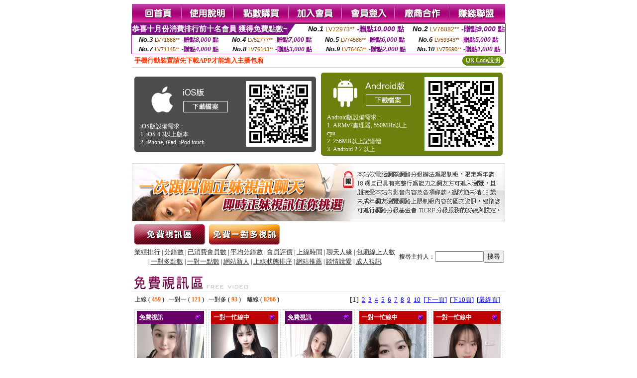

--- FILE ---
content_type: text/html; charset=Big5
request_url: http://170459.puy048.com/index.phtml?CHANNEL=R52&FID=170459
body_size: 13708
content:
<html><head><title>毛片群視頻,台灣成.人網  </title><meta http-equiv="Content-Language" content="zh-tw"><meta http-equiv=content-type content="text/html; charset=big5"><meta name="Keywords" content="有什麼可以多人視頻 ,國外成人直播視頻網站 ,聊天交友館 ,免費手機a免費a片下載區 ,專門唱歌的直播平台 ,主播在哪直播 ,台灣uu聊天室女主播熱舞 ,半夜直播平台 ,AV淫狐成人三級影片 ,qq視頻真人交友,好玩直播App ,手機現場直播 ,美女視頻高清 ,手機社交聊天軟件 ,一對一交友網 ,live173在線裸聊視頻 ,觀看在線人視頻 ,聊天室美女熱舞視頻,app一對一視頻聊天 ,美女影音視訊網 ,痴漢成人網,台灣色男色女視頻,麻豆圈模特網,三色午夜秀,104影音視訊live秀,美女視訊54gymm,s383私密直播在線觀看 ,韓國情色高清電影,同城寂寞異性男女交友,人妻露臉小姨子成人視頻,免費交友約炮一夜情,鶴聊文字網,貓咪論壇,live173影音live秀-免費視訊,mm夜色有什麼免費的黃播app ,人體性交小說照片,免費視頻交友聊天室,uu女神直播免費觀看 ,毛片群視頻,台灣成.人網">
<meta name="description" content="有什麼可以多人視頻 ,國外成人直播視頻網站 ,聊天交友館 ,免費手機a免費a片下載區 ,專門唱歌的直播平台 ,主播在哪直播 ,台灣uu聊天室女主播熱舞 ,半夜直播平台 ,AV淫狐成人三級影片 ,qq視頻真人交友,好玩直播App ,手機現場直播 ,美女視頻高清 ,手機社交聊天軟件 ,一對一交友網 ,live173在線裸聊視頻 ,觀看在線人視頻 ,聊天室美女熱舞視頻,app一對一視頻聊天 ,美女影音視訊網 ,痴漢成人網,台灣色男色女視頻,麻豆圈模特網,三色午夜秀,104影音視訊live秀,美女視訊54gymm,s383私密直播在線觀看 ,韓國情色高清電影,同城寂寞異性男女交友,人妻露臉小姨子成人視頻,免費交友約炮一夜情,鶴聊文字網,貓咪論壇,live173影音live秀-免費視訊,mm夜色有什麼免費的黃播app ,人體性交小說照片,免費視頻交友聊天室,uu女神直播免費觀看 ,毛片群視頻,台灣成.人網">


<style type="text/css">
<!--
.SSS {font-size: 2px;line-height: 4px;}
.SS {font-size: 10px;line-height: 14px;}
.S {font-size: 12px;line-height: 16px;}
.M {font-size: 13px;line-height: 19px;}
.L {font-size: 15px;line-height: 21px;}
.LL {font-size: 17px;line-height: 23px;}
.LLL {font-size: 19px;line-height: 25px;}

.Table_f3 {
	font-size: 9pt;
	font-style: normal;
	LINE-HEIGHT: 1.5em;
	color: #999999;
}
.Table_f4 {
	font-size: 9pt;
	font-style: normal;
	LINE-HEIGHT: 1.5em;
	color: #597D15;
}
.avshow_link{display:none;}
-->
</style>
<script>
function BOOKMARK(){
}
function CHAT_GO(AID,FORMNAME){
 document.form1_GO.AID.value=AID;
 document.form1_GO.ROOM.value=AID;
 document.form1_GO.MID.value=10000;
 if(FORMNAME.uname.value=="" || FORMNAME.uname.value.indexOf("請輸入")!=-1)    {
   alert("請輸入暱稱");
   FORMNAME.uname.focus();
   return;
 }else{
   var AWidth = screen.width-20;
   var AHeight = screen.height-80;
/*
   if( document.all || document.layers ){
   utchat10000=window.open("","utchat10000","width="+AWidth+",height="+AHeight+",resizable=yes,toolbar=no,location=no,directories=no,status=no,menubar=no,copyhistory=no,top=0,left=0");
   }else{
   utchat10000=window.open("","utchat10000","width="+AWidth+",height="+AHeight+",resizable=yes,toolbar=no,location=no,directories=no,status=no,menubar=no,copyhistory=no,top=0,left=0");
   }
*/
   document.form1_GO.uname.value=FORMNAME.uname.value;
   document.form1_GO.sex.value=FORMNAME.sex.value;
var url="/V4/index.phtml?";
url+="ACTIONTYPE=AUTO";
url+="&MID="+document.form1_GO.MID.value;
url+="&AID="+document.form1_GO.AID.value;
url+="&FID="+document.form1_GO.FID.value;
url+="&ROOM="+document.form1_GO.ROOM.value;
url+="&UID="+document.form1_GO.UID.value;
url+="&age="+document.form1_GO.age.value;
url+="&sextype="+document.form1_GO.sextype.value;
url+="&sex="+document.form1_GO.sex.value;
url+="&uname="+document.form1_GO.uname.value;
url+="&password="+document.form1_GO.password.value;
window.open(url,"utchat10000","width="+AWidth+",height="+AHeight+",resizable=yes,toolbar=no,location=no,directories=no,status=no,menubar=no,copyhistory=no,top=0,left=0");
//   document.form1_GO.submit();
  }
  return;
}
function MM_swapImgRestore() { //v3.0
  var i,x,a=document.MM_sr; for(i=0;a&&i<a.length&&(x=a[i])&&x.oSrc;i++) x.src=x.oSrc;
}

function MM_preloadImages() { //v3.0
  var d=document; if(d.images){ if(!d.MM_p) d.MM_p=new Array();
    var i,j=d.MM_p.length,a=MM_preloadImages.arguments; for(i=0; i<a.length; i++)
    if (a[i].indexOf("#")!=0){ d.MM_p[j]=new Image; d.MM_p[j++].src=a[i];}}
}

function MM_findObj(n, d) { //v4.01
  var p,i,x;  if(!d) d=document; if((p=n.indexOf("?"))>0&&parent.frames.length) {
    d=parent.frames[n.substring(p+1)].document; n=n.substring(0,p);}
  if(!(x=d[n])&&d.all) x=d.all[n]; for (i=0;!x&&i<d.forms.length;i++) x=d.forms[i][n];
  for(i=0;!x&&d.layers&&i<d.layers.length;i++) x=MM_findObj(n,d.layers[i].document);
  if(!x && d.getElementById) x=d.getElementById(n); return x;
}

function MM_swapImage() { //v3.0
  var i,j=0,x,a=MM_swapImage.arguments; document.MM_sr=new Array; for(i=0;i<(a.length-2);i+=3)
   if ((x=MM_findObj(a[i]))!=null){document.MM_sr[j++]=x; if(!x.oSrc) x.oSrc=x.src; x.src=a[i+2];}
}

 function aa() {
   if (window.event.ctrlKey)
       {
     window.event.returnValue = false;
         return false;
       }
 }
 function bb() {
   window.event.returnValue = false;
 }
function MM_openBrWindow(theURL,winName,features) { //v2.0
 window.open(theURL,winName,features);
}

</script>
<BODY onUnload='BOOKMARK();'></BODY>
<center>

<TABLE border='0' align='center' cellpadding='0' cellspacing='0'><TR><TD></TD></TR></TABLE><table width='750' border='0' align='center' cellpadding='0' cellspacing='0'><tr><td><a href='./?FID=170459'><img src='images_demo/m1.gif' name='m1' width='101' height='39' id='m1' BORDER=0 onmouseover="MM_swapImage('m1','','images_demo/m1b.gif',1)" onmouseout="MM_swapImgRestore()" /></a><a href='./?PUT=avshow_doc2&FID=170459'><img src='images_demo/m2.gif' name='m2' width='105' height='39' id='m2' BORDER=0 onmouseover="MM_swapImage('m2','','images_demo/m2b.gif',1)" onmouseout="MM_swapImgRestore()" /></a><a href='/PAY1/?UID=&FID=170459' TARGET='_blank'><img src='images_demo/m3.gif' name='m3' width='110' height='39' id='m3' BORDER=0 onmouseover="MM_swapImage('m3','','images_demo/m3b.gif',1)" onmouseout="MM_swapImgRestore()" /></a><a href='./?PUT=up_reg&s=1&FID=170459'><img src='images_demo/m4.gif' name='m4' width='107' height='39' id='m4' BORDER=0 onmouseover="MM_swapImage('m4','','images_demo/m4b.gif',1)" onmouseout="MM_swapImgRestore()" /></a><a href='./?PUT=up_logon&FID=170459'><img src='images_demo/m5.gif' name='m5' width='106' height='39' id='m5' BORDER=0 onmouseover="MM_swapImage('m5','','images_demo/m5b.gif',1)" onmouseout="MM_swapImgRestore()" /></a><a href='./?PUT=aweb_reg&S=1&FID=170459'><img src='images_demo/m6.gif' name='m6' width='110' height='39' id='m6' BORDER=0 onmouseover="MM_swapImage('m6','','images_demo/m6b.gif',1)" onmouseout="MM_swapImgRestore()" /></a><a href='./?PUT=aweb_logon&s=1&FID=170459'><img src='images_demo/m7.gif' name='m7' width='111' height='39' id='m7' BORDER=0 onmouseover="MM_swapImage('m7','','images_demo/m7b.gif',1)" onmouseout="MM_swapImgRestore()" /></a></td></tr></table><table border='0' cellspacing='0' cellpadding='0' ALIGN='CENTER' bgcolor='#FFFFFF' width='750'><tr><td><div style="margin:0 auto;width: 750px;border:1px solid #7f1184; font-family:Helvetica, Arial, 微軟正黑體 ,sans-serif;font-size: 12px; background-color: #ffffff">
 <table border="0" cellpadding="0" cellspacing="0" width="100%">
        <tr>
          <td align="left" valign="top">
            <table border="0" cellpadding="0" cellspacing="0" height="22">
              <tr>
                <td bgcolor="#7f1184"><b style="color:#FFFFFF;font-size:15px"> 恭喜十月份消費排行前十名會員 獲得免費點數~</b></td>
                <td width="15">
                  <div style="border-style: solid;border-width: 22px 15px 0 0;border-color: #7e1184 transparent transparent transparent;"></div>
                </td>
              </tr>
            </table>
          </td>
          <td align="left">
            <b style="color:#111111;font-size:14px"><em>No.1</em></b>&nbsp;<span style="color:#8c4600;font-size:12px">LV72973**</span>
            <b style="color:#7f1184;font-size:14px"> -贈點<em>10,000</em> 點</b>
          </td>
          <td align="center" width="25%">
            <b style="color:#111111;font-size:14px"><em>No.2</em></b>&nbsp;<span style="color:#8c4600;font-size:12px">LV76082**</span>
            <b style="color:#7f1184;font-size:14px"> -贈點<em>9,000</em> 點</b>
          </td>
        </tr>
      </table>
      <table border="0" cellpadding="0" cellspacing="0" width="100%">
        <tr>
          <td align="center" width="25%">
            <b style="color:#111111;font-size:13px"><em>No.3</em></b>&nbsp;<span style="color:#8c4600;font-size:11px">LV71888**</span>
            <b style="color:#7f1184;font-size:12px"> -贈點<em>8,000</em> 點</b>
          </td>
          <td align="center" width="25%">
            <b style="color:#111111;font-size:13px"><em>No.4</em></b>&nbsp;<span style="color:#8c4600;font-size:11px">LV52777**</span>
            <b style="color:#7f1184;font-size:12px"> -贈點<em>7,000</em> 點</b>
          </td>
          <td align="center" width="25%">
            <b style="color:#111111;font-size:13px"><em>No.5</em></b>&nbsp;<span style="color:#8c4600;font-size:11px">LV74586**</span>
            <b style="color:#7f1184;font-size:12px"> -贈點<em>6,000</em> 點</b>
          </td>
          <td align="center">
            <b style="color:#111111;font-size:13px"><em>No.6</em></b>&nbsp;<span style="color:#8c4600;font-size:11px">LV59343**</span>
            <b style="color:#7f1184;font-size:12px"> -贈點<em>5,000</em> 點</b>
          </td>
        </tr>
      </table>
      <table border="0" cellpadding="0" cellspacing="0" width="100%">
        <tr>
          <td align="center" width="25%">
            <b style="color:#111111;font-size:13px"><em>No.7</em></b>&nbsp;<span style="color:#8c4600;font-size:11px">LV71145**</span>
            <b style="color:#7f1184;font-size:12px"> -贈點<em>4,000</em> 點</b>
          </td>
          <td align="center" width="25%">
            <b style="color:#111111;font-size:13px"><em>No.8</em></b>&nbsp;<span style="color:#8c4600;font-size:11px">LV76143**</span>
            <b style="color:#7f1184;font-size:12px"> -贈點<em>3,000</em> 點</b>
          </td>
          <td align="center" width="25%">
            <b style="color:#111111;font-size:13px"><em>No.9</em></b>&nbsp;<span style="color:#8c4600;font-size:11px">LV76463**</span>
            <b style="color:#7f1184;font-size:12px"> -贈點<em>2,000</em> 點</b>
          </td>
          <td align="center" width="25%">
            <b style="color:#111111;font-size:13px"><em>No.10</em></b>&nbsp;<span style="color:#8c4600;font-size:11px">LV75690**</span>
            <b style="color:#7f1184;font-size:12px"> -贈點<em>1,000</em> 點</b>
          </td>
        </tr>
      </table>
    </div>
</td></tr></table><table width='750' border='0' cellspacing='0' cellpadding='0' ALIGN=CENTER BGCOLOR='#FFFFFF'><TR><TD><table border='0' cellspacing='0' cellpadding='0' align='CENTER' bgcolor='#FFFFFF' width='750'>
<tr>
<td bgcolor='#ffffff' >

<!--APP下載-->
<table width='750' border='0' align='center' cellpadding='3' cellspacing='0' bgcolor='#FFFFFF' style='border-bottom:1px solid #CCCCCC'>
<tr>
<td width='50%' style='padding-left:5px;'><strong><font color='#FF3300' class='M'>手機行動裝置請先下載APP才能進入主播包廂</font></strong></td>
<td width='50%'>
<table border='0' align='right' cellpadding='0' cellspacing='0' bgcolor='#FFFFFF'>
<tr>
<!--td width='83' height='20' align='center' background='/APK/images/app_btnbg.gif'><a href='/APK/app.phtml' target='_blank' style='font-size:12px; color:#FFFFFF'>APP使用說明</a></td-->

<td>&nbsp;</td><td width='83' height='20' align='center' background='/APK/images/app_btnbg.gif'><a href='/APK/qrcode.phtml' target='_blank' style='font-size:12px; color:#FFFFFF'>QR Code說明</a></td></tr>
</table>
</td>
</tr>
</table>
<table width='750' border='0' align='center' cellpadding='0' cellspacing='0' style='margin:5px auto;'>
<tr>
<td width='50%' style='padding:5px'>
<table width='100%' align='right' bgcolor='#4d4d4d' style='border-bottom: 1px solid #333333;border-radius: 5px;'>
<tr><td align='center' valign='middle'><a href='/APK/?O1=IOS&WEBID=AVSHOW&FID=170459' target='_top'><img src='/APK/images/iosapp_btn.png' border='0'></a></td><td width='135' rowspan='2'><a href='/APK/?O1=IOS&WEBID=AVSHOW&FID=170459' target='_top'><img src='/APK/AVSHOW/PNG/IOS/AAWEB281.png' width='132' height='132' style='border:1px solid #4c4c4c;margin:5px'></a></td></tr>
<tr><td align='left' valign='top' style='padding:0 10px;color:#ffffff' class='S'>iOS版設備需求 :<br>1. iOS 4.3以上版本<br>2. iPhone, iPad, iPod touch</td></tr>
</table>
</td>
<td width='50%' align='right'style='padding:5px'>
<table width='100%' align='left' bgcolor='#6c800d' style='border-bottom: 1px solid #3c6626;border-radius: 5px;'>
<tr>
<td align='center' valign='middle'><a href='/APK/?O1=AN&WEBID=AVSHOW&FID=170459' target='_top'><img src='/APK/images/androidapp_btn.png' border='0'></A></td>
<td width='135' rowspan='2'><a href='/APK/?O1=AN&WEBID=AVSHOW&FID=170459' target='_top'><img src='/APK/AVSHOW/PNG/AN/AAWEB281.png' width='' height='' style='border:1px solid #5d9c3b;margin:5px'></a></td>
</tr>
<tr><td align='left' valign='top' style='padding:0 10px;color:#ffffff' class='S'>Android版設備需求 : <br>1. ARMv7處理器, 550MHz以上cpu<br>2. 256MB以上記憶體<br>3. Android 2.2 以上</td></tr>
</table>
</td>
</tr>
<!--tr>
<td align='left' class='S' colspan='2' style='padding:0 5px 5px 5px'>
<a href='/APK/faq.phtml#faq1-09' style='color:#0088cc' target='_blank'> → iOS安裝後出現 '尚未信任企業級開發人員' 請點此</a> &nbsp;&nbsp;&nbsp;
<a href='/APK/faq.phtml#faq1-10' style='color:#0088cc' target='_blank'> → 暫不支援QQ 與微信掃一掃, 其它下載方式請點此</a><br>
</td>
</tr-->
</table>
<!--APP下載end-->

</td>
</tr>
</table>
</td></tr></table><table width='750' border='0' cellspacing='0' cellpadding='0' ALIGN=CENTER BGCOLOR=FFFFFF><TR><TD><table width='0' border='0' cellpadding='0' cellspacing='0'><TR><TD></TD></TR>
<form method='POST' action='/V4/index.phtml'  target='utchat10000' name='form1_GO'>
<input type='HIDDEN' name='uname' value=''>
<input type='HIDDEN' name='password' value=''>
<input type='HIDDEN' name='sex' value=''>
<input type='HIDDEN' name='sextype' value=''>
<input type='HIDDEN' name='age' value=''>
<input type='HIDDEN' name='MID' value=''>
<input type='HIDDEN' name='UID' value=''>
<input type='HIDDEN' name='ROOM' value=''>
<input type='HIDDEN' name='AID' value=''>
<input type='HIDDEN' name='FID' value='170459'>
</form></TABLE>
<table width='750' border='0' align='center' cellpadding='0' cellspacing='0'><tr>
<td style='padding-top:5px;'><img src='images_demo/adbanner.gif' width='750' height='117' /></td></tr></table>
<!--table width='750' border='0' align='center' cellpadding='0' cellspacing='0'><tr>
<td style='padding-top:5px;'><A href='/VIDEO/index.phtml?FID=170459' target='_blank'><img src='images_demo/ad_hiavchannel.gif' width='750' border='0'></A></td>
</tr></table-->

<table width='750' border='0' align='center' cellpadding='0' cellspacing='0'><tr><td><!--a href='index.phtml?CHANNEL=R51&FID=170459'><img src='images_demo/t1.gif' name='t1' width='148' height='52' id='t1' BORDER=0 onmouseover="MM_swapImage('t1','','images_demo/t1b.gif',1)" onmouseout="MM_swapImgRestore()" /></a--><a href='index.phtml?CHANNEL=R52&FID=170459'><img src='images_demo/t2.gif' name='t2' width='151' height='52' id='t2' BORDER=0 onmouseover="MM_swapImage('t2','','images_demo/t2b.gif',1)" onmouseout="MM_swapImgRestore()" /></a><a href='index.phtml?CHANNEL=R54&FID=170459'><img src='images_demo/t5.gif' name='t5' width='151' height='52' id='t5' BORDER=0 onmouseover="MM_swapImage('t5','','images_demo/t5b.gif',1)" onmouseout="MM_swapImgRestore()" /></a></td></tr></table><table width='750' border='0' align='center' cellpadding='0' cellspacing='0'><tr><form name='SEARCHFORM' action='./index.phtml' align=center method=POST onSubmit='return CHECK_SEARCH_KEY(SEARCHFORM);'><input type=hidden name='PUT' value='a_show'><input type=hidden name='FID' value='170459'><TR><TD class='S' ALIGN=CENTER><A href='./index.phtml?PUT=A_SORT&CHANNEL=R52&SORT=N&FID=170459'><FONT COLOR=333333 class='M'>業績排行</A></FONT> | <A href='./index.phtml?PUT=A_SORT&CHANNEL=R52&SORT=N1&FID=170459'><FONT COLOR=333333 class='M'>分鐘數</A></FONT> | <A href='./index.phtml?PUT=A_SORT&CHANNEL=R52&SORT=UPN1&FID=170459'><FONT COLOR=333333 class='M'>已消費會員數</A></FONT> | <A href='./index.phtml?PUT=A_SORT&CHANNEL=R52&SORT=UPN&FID=170459'><FONT COLOR=333333 class='M'>平均分鐘數</A></FONT> | <A href='./index.phtml?PUT=A_SORT&CHANNEL=R52&SORT=VOTE&FID=170459'><FONT COLOR=333333 class='M'>會員評價</A></FONT> | <A href='./index.phtml?PUT=A_SORT&CHANNEL=R52&SORT=TIME&FID=170459'><FONT COLOR=333333 class='M'>上線時間</A></FONT> | <A href='./index.phtml?PUT=A_SORT&CHANNEL=R52&SORT=CHAT&FID=170459'><FONT COLOR=333333 class='M'>聊天人緣</A></FONT> | <A href='./index.phtml?PUT=A_SORT&CHANNEL=R52&SORT=NUMBER&FID=170459'><FONT COLOR=333333 class='M'>包廂線上人數</A></FONT><BR> | <A href='./index.phtml?PUT=A_SORT&CHANNEL=R52&SORT=R6&FID=170459'><FONT COLOR=333333 class='M'>一對多點數</A></FONT> | <A href='./index.phtml?PUT=A_SORT&CHANNEL=R52&SORT=R7&FID=170459'><FONT COLOR=333333 class='M'>一對一點數</A></FONT> | <A href='./index.phtml?PUT=A_SORT&CHANNEL=R52&SORT=NEW&FID=170459'><FONT COLOR=333333 class='M'>網站新人</A></FONT> | <A href='./index.phtml?PUT=A_SORT&CHANNEL=R52&SORT=R4&FID=170459'><FONT COLOR=333333 class='M'>上線狀態排序</A></FONT> | <A href='./index.phtml?PUT=A_SORT&CHANNEL=R52&SORT=HOT&FID=170459'><FONT COLOR=333333 class='M'>網站推薦</A></FONT> | <A href='./index.phtml?PUT=A_SORT&CHANNEL=R52&SORT=R40&FID=170459'><FONT COLOR=333333 class='M'>談情說愛</A></FONT> | <A href='./index.phtml?PUT=A_SORT&CHANNEL=R52&SORT=R41&FID=170459'><FONT COLOR=333333 class='M'>成人視訊</A></FONT></TD><TD class='S' ALIGN=CENTER>搜尋主持人：<input type='text' name='KEY_STR' size='10' VALUE=''><input type='SUBMIT' value='搜尋' name='B2'></td></tr></FORM></table><CENTER>
<SCRIPT language='JavaScript'>
function CHECK_SEARCH_KEY(FORMNAME){
  var error;
  if (FORMNAME.KEY_STR.value.length<2){
    alert('您輸入的搜尋字串必需多於 2 字元!!');
    FORMNAME.KEY_STR.focus();
    return false;
  }
  return true;
}
</SCRIPT>
<SCRIPT>
function CHATGO(AID,ACTIONTYPE){
  document.FORM_GO_CHAT.ACTIONTYPE.value=ACTIONTYPE;
  document.FORM_GO_CHAT.AID.value=AID;
  document.FORM_GO_CHAT.ROOM.value=AID;
  document.FORM_GO_CHAT.MID.value=10000;
  document.FORM_GO_CHAT.target="A_"+AID;
  var AW = screen.availWidth;
  var AH = screen.availHeight;document.FORM_GO_CHAT.submit();}</SCRIPT><table width='0' border='0' cellpadding='0' cellspacing='0'><TR><TD></TD></TR>
<form method='GET' action='/V4/index.phtml'  target='_blank' name='FORM_GO_CHAT'>
<input type='HIDDEN' name='sex' value=''>
<input type='HIDDEN' name='sextype' value=''>
<input type='HIDDEN' name='age' value=''>
<input type='HIDDEN' name='ACTIONTYPE' value=''><input type='HIDDEN' name='MID' value=''>
<input type='HIDDEN' name='UID' value=''>
<input type='HIDDEN' name='ROOM' value=''>
<input type='HIDDEN' name='AID' value=''>
<input type='HIDDEN' name='FID' value='170459'>
</form></TABLE><table width='750' border='0' align='center' cellpadding='0' cellspacing='0'><tr><td><table cellspacing='0' cellpadding='0' width='100%' align='center' border='0' style='margin-top:15px;'><tbody><tr><td style='border-bottom:1px solid #e8e8e8'><img src='images_demo/s1.gif' /></td></tr></tbody></table></td></tr></table><TABLE BORDER='0' CLASS='S' WIDTH=750><TR><TD  ALIGN=RIGHT><TABLE WIDTH=100% CLASS='S'><TR><TD>上線 ( <FONT COLOR='#FF6600'><B>459</B></FONT> ) &nbsp;&nbsp;一對一 ( <FONT COLOR='#FF6600'><B>121</B></FONT> ) &nbsp;&nbsp;一對多 ( <FONT COLOR='#FF6600'><B>93</B></FONT> ) &nbsp;&nbsp; 離線 ( <FONT COLOR='#FF6600'><B>8266</B></FONT> ) &nbsp;&nbsp;</TD></TR></TABLE></TD><TD><TABLE BORDER='0' CLASS='M' WIDTH=99%><TR><TD WIDTH='100%' ALIGN=RIGHT><FONT CLASS='L'>[1]</FONT>&nbsp;&nbsp;<A href='./?&R2=&OP=&P=2&CHANNEL=R52'>2</A>&nbsp;&nbsp;<A href='./?&R2=&OP=&P=3&CHANNEL=R52'>3</A>&nbsp;&nbsp;<A href='./?&R2=&OP=&P=4&CHANNEL=R52'>4</A>&nbsp;&nbsp;<A href='./?&R2=&OP=&P=5&CHANNEL=R52'>5</A>&nbsp;&nbsp;<A href='./?&R2=&OP=&P=6&CHANNEL=R52'>6</A>&nbsp;&nbsp;<A href='./?&R2=&OP=&P=7&CHANNEL=R52'>7</A>&nbsp;&nbsp;<A href='./?&R2=&OP=&P=8&CHANNEL=R52'>8</A>&nbsp;&nbsp;<A href='./?&R2=&OP=&P=9&CHANNEL=R52'>9</A>&nbsp;&nbsp;<A href='./?&R2=&OP=&P=10&CHANNEL=R52'>10</A>&nbsp;&nbsp;<A href='./?&R2=&OP=&P=2&CHANNEL=R52'>[下一頁]</A>&nbsp;&nbsp;<A href='./?&R2=&P=11&OP=&CHANNEL=R52'>[下10頁]</A>&nbsp;&nbsp;<A href='./?&R2=&OP=&P=218&CHANNEL=R52'>[最終頁]</A></TD></TR></TABLE></TD></TR></TABLE><TABLE><TR><td width='20%' valign='top' scope='col'><table width='145' border='0' align='center' cellpadding='2' cellspacing='0' style='border:1px dashed #CCCCCC'><tr><td><table width='135' border='0' align='center' cellpadding='0' cellspacing='0'><tr><td bgcolor='#660066'><table width='100%' border='0' cellspacing='0' cellpadding='5' CLASS=S><tr><td align='LEFT'><A href='./index.phtml?PUT=a_show&CHANNEL=R53&FID=170459'><font color='#FFFFFF'><b>免費視訊</font></B></font></b></A></td><td width='15' align='right'><img src='images_demo/0023.gif' width='14' height='14' /></div></td></tr></table></td></tr><tr><td bgcolor='#FFFFFF' HEIGHT=135 WIDTH=135><A href='./?PUT=a_show&AID=290655&FID=170459&R2=&CHANNEL=' TITLE='看 金喜歡 的個人詳細介紹'><img src='/A_PH/290655/3-135x135.jpg' border='0'/></a></td></tr><tr><td><table width='100%' border='0' align='center' cellpadding='2' cellspacing='0'><tbody><tr><td><div align='left'><img src='images_demo/mind_s5.gif' align='absmiddle' /><b><A href='./?PUT=a_show&AID=290655&FID=170459&R2=&CHANNEL=' TITLE='看 金喜歡 的個人詳細介紹'><font class='S'>金喜歡</font></a></b></SPAN></div></td><td align='right'><img src='images_demo/r2.gif' width='17' height='18' /></td></tr></tbody></table></td></tr><tr><td HEIGHT=25><table width='100%' border='0' align='center' cellpadding='0' cellspacing='0'><tbody><tr><td><div align='left'><img src='images_demo/dot.gif' width='8' height='7' /><A href="Javascript:CHATGO('290655','4');" ><FONT style='text-decoration:none; font-size:13px; color:#336633'>進入聊天</a></div></td><td align='right'><!--img src='images_demo/dot.gif' width='8' height='7' /><A href="Javascript:CHATGO('290655','5');" ><FONT style='text-decoration:none; font-size:13px; color:#660066'>非會員試玩</a--></td></tr></tbody></table></td></tr></table></td></tr></table></TD><td width='20%' valign='top' scope='col'><table width='145' border='0' align='center' cellpadding='2' cellspacing='0' style='border:1px dashed #CCCCCC'><tr><td><table width='135' border='0' align='center' cellpadding='0' cellspacing='0'><tr><td bgcolor='#BF0000'><table width='100%' border='0' cellspacing='0' cellpadding='5' CLASS=S><tr><td align='LEFT'><font color='#FFFFFF'><b>一對一忙線中</b></font></td><td width='15' align='right'><img src='images_demo/0023.gif' width='14' height='14' /></div></td></tr></table></td></tr><tr><td bgcolor='#FFFFFF' HEIGHT=135 WIDTH=135><A href='./?PUT=a_show&AID=290645&FID=170459&R2=&CHANNEL=' TITLE='看 純欲白兔 的個人詳細介紹'><img src='/A_PH/290645/3-135x135.jpg' border='0'/></a></td></tr><tr><td><table width='100%' border='0' align='center' cellpadding='2' cellspacing='0'><tbody><tr><td><div align='left'><img src='images_demo/mind_s5.gif' align='absmiddle' /><b><A href='./?PUT=a_show&AID=290645&FID=170459&R2=&CHANNEL=' TITLE='看 純欲白兔 的個人詳細介紹'><font class='S'>純欲白兔</font></a></b></SPAN></div></td><td align='right'><img src='images_demo/r2.gif' width='17' height='18' /></td></tr></tbody></table></td></tr><tr><td HEIGHT=25></td></tr></table></td></tr></table></TD><td width='20%' valign='top' scope='col'><table width='145' border='0' align='center' cellpadding='2' cellspacing='0' style='border:1px dashed #CCCCCC'><tr><td><table width='135' border='0' align='center' cellpadding='0' cellspacing='0'><tr><td bgcolor='#660066'><table width='100%' border='0' cellspacing='0' cellpadding='5' CLASS=S><tr><td align='LEFT'><A href='./index.phtml?PUT=a_show&CHANNEL=R53&FID=170459'><font color='#FFFFFF'><b>免費視訊</font></B></font></b></A></td><td width='15' align='right'><img src='images_demo/0023.gif' width='14' height='14' /></div></td></tr></table></td></tr><tr><td bgcolor='#FFFFFF' HEIGHT=135 WIDTH=135><A href='./?PUT=a_show&AID=290625&FID=170459&R2=&CHANNEL=' TITLE='看 萍水相聚 的個人詳細介紹'><img src='/A_PH/290625/3-135x135.jpg' border='0'/></a></td></tr><tr><td><table width='100%' border='0' align='center' cellpadding='2' cellspacing='0'><tbody><tr><td><div align='left'><img src='images_demo/mind_s5.gif' align='absmiddle' /><b><A href='./?PUT=a_show&AID=290625&FID=170459&R2=&CHANNEL=' TITLE='看 萍水相聚 的個人詳細介紹'><font class='S'>萍水相聚</font></a></b></SPAN></div></td><td align='right'><img src='images_demo/r2.gif' width='17' height='18' /></td></tr></tbody></table></td></tr><tr><td HEIGHT=25><table width='100%' border='0' align='center' cellpadding='0' cellspacing='0'><tbody><tr><td><div align='left'><img src='images_demo/dot.gif' width='8' height='7' /><A href="Javascript:CHATGO('290625','4');" ><FONT style='text-decoration:none; font-size:13px; color:#336633'>進入聊天</a></div></td><td align='right'><!--img src='images_demo/dot.gif' width='8' height='7' /><A href="Javascript:CHATGO('290625','5');" ><FONT style='text-decoration:none; font-size:13px; color:#660066'>非會員試玩</a--></td></tr></tbody></table></td></tr></table></td></tr></table></TD><td width='20%' valign='top' scope='col'><table width='145' border='0' align='center' cellpadding='2' cellspacing='0' style='border:1px dashed #CCCCCC'><tr><td><table width='135' border='0' align='center' cellpadding='0' cellspacing='0'><tr><td bgcolor='#BF0000'><table width='100%' border='0' cellspacing='0' cellpadding='5' CLASS=S><tr><td align='LEFT'><font color='#FFFFFF'><b>一對一忙線中</b></font></td><td width='15' align='right'><img src='images_demo/0023.gif' width='14' height='14' /></div></td></tr></table></td></tr><tr><td bgcolor='#FFFFFF' HEIGHT=135 WIDTH=135><A href='./?PUT=a_show&AID=290603&FID=170459&R2=&CHANNEL=' TITLE='看 及品少婦 的個人詳細介紹'><img src='/A_PH/290603/3-135x135.jpg' border='0'/></a></td></tr><tr><td><table width='100%' border='0' align='center' cellpadding='2' cellspacing='0'><tbody><tr><td><div align='left'><img src='images_demo/mind_s5.gif' align='absmiddle' /><b><A href='./?PUT=a_show&AID=290603&FID=170459&R2=&CHANNEL=' TITLE='看 及品少婦 的個人詳細介紹'><font class='S'>及品少婦</font></a></b></SPAN></div></td><td align='right'><img src='images_demo/r1.gif' width='17' height='18' /></td></tr></tbody></table></td></tr><tr><td HEIGHT=25></td></tr></table></td></tr></table></TD><td width='20%' valign='top' scope='col'><table width='145' border='0' align='center' cellpadding='2' cellspacing='0' style='border:1px dashed #CCCCCC'><tr><td><table width='135' border='0' align='center' cellpadding='0' cellspacing='0'><tr><td bgcolor='#BF0000'><table width='100%' border='0' cellspacing='0' cellpadding='5' CLASS=S><tr><td align='LEFT'><font color='#FFFFFF'><b>一對一忙線中</b></font></td><td width='15' align='right'><img src='images_demo/0023.gif' width='14' height='14' /></div></td></tr></table></td></tr><tr><td bgcolor='#FFFFFF' HEIGHT=135 WIDTH=135><A href='./?PUT=a_show&AID=290599&FID=170459&R2=&CHANNEL=' TITLE='看 晨晨很乖 的個人詳細介紹'><img src='/A_PH/290599/3-135x135.jpg' border='0'/></a></td></tr><tr><td><table width='100%' border='0' align='center' cellpadding='2' cellspacing='0'><tbody><tr><td><div align='left'><img src='images_demo/mind_s5.gif' align='absmiddle' /><b><A href='./?PUT=a_show&AID=290599&FID=170459&R2=&CHANNEL=' TITLE='看 晨晨很乖 的個人詳細介紹'><font class='S'>晨晨很乖</font></a></b></SPAN></div></td><td align='right'><img src='images_demo/r2.gif' width='17' height='18' /></td></tr></tbody></table></td></tr><tr><td HEIGHT=25></td></tr></table></td></tr></table></TD><TR></TR><TR><td width='20%' valign='top' scope='col'><table width='145' border='0' align='center' cellpadding='2' cellspacing='0' style='border:1px dashed #CCCCCC'><tr><td><table width='135' border='0' align='center' cellpadding='0' cellspacing='0'><tr><td bgcolor='#660066'><table width='100%' border='0' cellspacing='0' cellpadding='5' CLASS=S><tr><td align='LEFT'><A href='./index.phtml?PUT=a_show&CHANNEL=R53&FID=170459'><font color='#FFFFFF'><b>免費視訊</font></B></font></b></A></td><td width='15' align='right'><img src='images_demo/0023.gif' width='14' height='14' /></div></td></tr></table></td></tr><tr><td bgcolor='#FFFFFF' HEIGHT=135 WIDTH=135><A href='./?PUT=a_show&AID=290569&FID=170459&R2=&CHANNEL=' TITLE='看 柚飄飄 的個人詳細介紹'><img src='/A_PH/290569/3-135x135.jpg' border='0'/></a></td></tr><tr><td><table width='100%' border='0' align='center' cellpadding='2' cellspacing='0'><tbody><tr><td><div align='left'><img src='images_demo/mind_s5.gif' align='absmiddle' /><b><A href='./?PUT=a_show&AID=290569&FID=170459&R2=&CHANNEL=' TITLE='看 柚飄飄 的個人詳細介紹'><font class='S'>柚飄飄</font></a></b></SPAN></div></td><td align='right'><img src='images_demo/r2.gif' width='17' height='18' /></td></tr></tbody></table></td></tr><tr><td HEIGHT=25><table width='100%' border='0' align='center' cellpadding='0' cellspacing='0'><tbody><tr><td><div align='left'><img src='images_demo/dot.gif' width='8' height='7' /><A href="Javascript:CHATGO('290569','4');" ><FONT style='text-decoration:none; font-size:13px; color:#336633'>進入聊天</a></div></td><td align='right'><!--img src='images_demo/dot.gif' width='8' height='7' /><A href="Javascript:CHATGO('290569','5');" ><FONT style='text-decoration:none; font-size:13px; color:#660066'>非會員試玩</a--></td></tr></tbody></table></td></tr></table></td></tr></table></TD><td width='20%' valign='top' scope='col'><table width='145' border='0' align='center' cellpadding='2' cellspacing='0' style='border:1px dashed #CCCCCC'><tr><td><table width='135' border='0' align='center' cellpadding='0' cellspacing='0'><tr><td bgcolor='#660066'><table width='100%' border='0' cellspacing='0' cellpadding='5' CLASS=S><tr><td align='LEFT'><A href='./index.phtml?PUT=a_show&CHANNEL=R53&FID=170459'><font color='#FFFFFF'><b>免費視訊</font></B></font></b></A></td><td width='15' align='right'><img src='images_demo/0023.gif' width='14' height='14' /></div></td></tr></table></td></tr><tr><td bgcolor='#FFFFFF' HEIGHT=135 WIDTH=135><A href='./?PUT=a_show&AID=290556&FID=170459&R2=&CHANNEL=' TITLE='看 美淼淼 的個人詳細介紹'><img src='/A_PH/290556/3-135x135.jpg' border='0'/></a></td></tr><tr><td><table width='100%' border='0' align='center' cellpadding='2' cellspacing='0'><tbody><tr><td><div align='left'><img src='images_demo/mind_s5.gif' align='absmiddle' /><b><A href='./?PUT=a_show&AID=290556&FID=170459&R2=&CHANNEL=' TITLE='看 美淼淼 的個人詳細介紹'><font class='S'>美淼淼</font></a></b></SPAN></div></td><td align='right'><img src='images_demo/r1.gif' width='17' height='18' /></td></tr></tbody></table></td></tr><tr><td HEIGHT=25><table width='100%' border='0' align='center' cellpadding='0' cellspacing='0'><tbody><tr><td><div align='left'><img src='images_demo/dot.gif' width='8' height='7' /><A href="Javascript:CHATGO('290556','4');" ><FONT style='text-decoration:none; font-size:13px; color:#336633'>進入聊天</a></div></td><td align='right'><!--img src='images_demo/dot.gif' width='8' height='7' /><A href="Javascript:CHATGO('290556','5');" ><FONT style='text-decoration:none; font-size:13px; color:#660066'>非會員試玩</a--></td></tr></tbody></table></td></tr></table></td></tr></table></TD><td width='20%' valign='top' scope='col'><table width='145' border='0' align='center' cellpadding='2' cellspacing='0' style='border:1px dashed #CCCCCC'><tr><td><table width='135' border='0' align='center' cellpadding='0' cellspacing='0'><tr><td bgcolor='#660066'><table width='100%' border='0' cellspacing='0' cellpadding='5' CLASS=S><tr><td align='LEFT'><A href='./index.phtml?PUT=a_show&CHANNEL=R53&FID=170459'><font color='#FFFFFF'><b>免費視訊</font></B></font></b></A></td><td width='15' align='right'><img src='images_demo/0023.gif' width='14' height='14' /></div></td></tr></table></td></tr><tr><td bgcolor='#FFFFFF' HEIGHT=135 WIDTH=135><A href='./?PUT=a_show&AID=290545&FID=170459&R2=&CHANNEL=' TITLE='看 嬌艷草莓 的個人詳細介紹'><img src='/A_PH/290545/3-135x135.jpg' border='0'/></a></td></tr><tr><td><table width='100%' border='0' align='center' cellpadding='2' cellspacing='0'><tbody><tr><td><div align='left'><img src='images_demo/mind_s5.gif' align='absmiddle' /><b><A href='./?PUT=a_show&AID=290545&FID=170459&R2=&CHANNEL=' TITLE='看 嬌艷草莓 的個人詳細介紹'><font class='S'>嬌艷草莓</font></a></b></SPAN></div></td><td align='right'><img src='images_demo/r1.gif' width='17' height='18' /></td></tr></tbody></table></td></tr><tr><td HEIGHT=25><table width='100%' border='0' align='center' cellpadding='0' cellspacing='0'><tbody><tr><td><div align='left'><img src='images_demo/dot.gif' width='8' height='7' /><A href="Javascript:CHATGO('290545','4');" ><FONT style='text-decoration:none; font-size:13px; color:#336633'>進入聊天</a></div></td><td align='right'><!--img src='images_demo/dot.gif' width='8' height='7' /><A href="Javascript:CHATGO('290545','5');" ><FONT style='text-decoration:none; font-size:13px; color:#660066'>非會員試玩</a--></td></tr></tbody></table></td></tr></table></td></tr></table></TD><td width='20%' valign='top' scope='col'><table width='145' border='0' align='center' cellpadding='2' cellspacing='0' style='border:1px dashed #CCCCCC'><tr><td><table width='135' border='0' align='center' cellpadding='0' cellspacing='0'><tr><td bgcolor='#BF0000'><table width='100%' border='0' cellspacing='0' cellpadding='5' CLASS=S><tr><td align='LEFT'><font color='#FFFFFF'><b>一對一忙線中</b></font></td><td width='15' align='right'><img src='images_demo/0023.gif' width='14' height='14' /></div></td></tr></table></td></tr><tr><td bgcolor='#FFFFFF' HEIGHT=135 WIDTH=135><A href='./?PUT=a_show&AID=290541&FID=170459&R2=&CHANNEL=' TITLE='看 鄰家小寶 的個人詳細介紹'><img src='/A_PH/290541/3-135x135.jpg' border='0'/></a></td></tr><tr><td><table width='100%' border='0' align='center' cellpadding='2' cellspacing='0'><tbody><tr><td><div align='left'><img src='images_demo/mind_s5.gif' align='absmiddle' /><b><A href='./?PUT=a_show&AID=290541&FID=170459&R2=&CHANNEL=' TITLE='看 鄰家小寶 的個人詳細介紹'><font class='S'>鄰家小寶</font></a></b></SPAN></div></td><td align='right'><img src='images_demo/r1.gif' width='17' height='18' /></td></tr></tbody></table></td></tr><tr><td HEIGHT=25></td></tr></table></td></tr></table></TD><td width='20%' valign='top' scope='col'><table width='145' border='0' align='center' cellpadding='2' cellspacing='0' style='border:1px dashed #CCCCCC'><tr><td><table width='135' border='0' align='center' cellpadding='0' cellspacing='0'><tr><td bgcolor='#BF0000'><table width='100%' border='0' cellspacing='0' cellpadding='5' CLASS=S><tr><td align='LEFT'><font color='#FFFFFF'><b>一對一忙線中</b></font></td><td width='15' align='right'><img src='images_demo/0023.gif' width='14' height='14' /></div></td></tr></table></td></tr><tr><td bgcolor='#FFFFFF' HEIGHT=135 WIDTH=135><A href='./?PUT=a_show&AID=290535&FID=170459&R2=&CHANNEL=' TITLE='看 NG倫斯 的個人詳細介紹'><img src='/A_PH/290535/3-135x135.jpg' border='0'/></a></td></tr><tr><td><table width='100%' border='0' align='center' cellpadding='2' cellspacing='0'><tbody><tr><td><div align='left'><img src='images_demo/mind_s5.gif' align='absmiddle' /><b><A href='./?PUT=a_show&AID=290535&FID=170459&R2=&CHANNEL=' TITLE='看 NG倫斯 的個人詳細介紹'><font class='S'>NG倫斯</font></a></b></SPAN></div></td><td align='right'><img src='/images/slevel2.gif' width='17' height='18' /></td></tr></tbody></table></td></tr><tr><td HEIGHT=25></td></tr></table></td></tr></table></TD><TR></TR><TR><td width='20%' valign='top' scope='col'><table width='145' border='0' align='center' cellpadding='2' cellspacing='0' style='border:1px dashed #CCCCCC'><tr><td><table width='135' border='0' align='center' cellpadding='0' cellspacing='0'><tr><td bgcolor='#660066'><table width='100%' border='0' cellspacing='0' cellpadding='5' CLASS=S><tr><td align='LEFT'><A href='./index.phtml?PUT=a_show&CHANNEL=R53&FID=170459'><font color='#FFFFFF'><b>免費視訊</font></B></font></b></A></td><td width='15' align='right'><img src='images_demo/0023.gif' width='14' height='14' /></div></td></tr></table></td></tr><tr><td bgcolor='#FFFFFF' HEIGHT=135 WIDTH=135><A href='./?PUT=a_show&AID=290524&FID=170459&R2=&CHANNEL=' TITLE='看 害羞的佳 的個人詳細介紹'><img src='/A_PH/290524/3-135x135.jpg' border='0'/></a></td></tr><tr><td><table width='100%' border='0' align='center' cellpadding='2' cellspacing='0'><tbody><tr><td><div align='left'><img src='images_demo/mind_s5.gif' align='absmiddle' /><b><A href='./?PUT=a_show&AID=290524&FID=170459&R2=&CHANNEL=' TITLE='看 害羞的佳 的個人詳細介紹'><font class='S'>害羞的佳</font></a></b></SPAN></div></td><td align='right'><img src='images_demo/r1.gif' width='17' height='18' /></td></tr></tbody></table></td></tr><tr><td HEIGHT=25><table width='100%' border='0' align='center' cellpadding='0' cellspacing='0'><tbody><tr><td><div align='left'><img src='images_demo/dot.gif' width='8' height='7' /><A href="Javascript:CHATGO('290524','4');" ><FONT style='text-decoration:none; font-size:13px; color:#336633'>進入聊天</a></div></td><td align='right'><!--img src='images_demo/dot.gif' width='8' height='7' /><A href="Javascript:CHATGO('290524','5');" ><FONT style='text-decoration:none; font-size:13px; color:#660066'>非會員試玩</a--></td></tr></tbody></table></td></tr></table></td></tr></table></TD><td width='20%' valign='top' scope='col'><table width='145' border='0' align='center' cellpadding='2' cellspacing='0' style='border:1px dashed #CCCCCC'><tr><td><table width='135' border='0' align='center' cellpadding='0' cellspacing='0'><tr><td bgcolor='#BF0000'><table width='100%' border='0' cellspacing='0' cellpadding='5' CLASS=S><tr><td align='LEFT'><font color='#FFFFFF'><b>一對一忙線中</b></font></td><td width='15' align='right'><img src='images_demo/0023.gif' width='14' height='14' /></div></td></tr></table></td></tr><tr><td bgcolor='#FFFFFF' HEIGHT=135 WIDTH=135><A href='./?PUT=a_show&AID=290493&FID=170459&R2=&CHANNEL=' TITLE='看 可愛麟兒 的個人詳細介紹'><img src='/A_PH/290493/3-135x135.jpg' border='0'/></a></td></tr><tr><td><table width='100%' border='0' align='center' cellpadding='2' cellspacing='0'><tbody><tr><td><div align='left'><img src='images_demo/mind_s5.gif' align='absmiddle' /><b><A href='./?PUT=a_show&AID=290493&FID=170459&R2=&CHANNEL=' TITLE='看 可愛麟兒 的個人詳細介紹'><font class='S'>可愛麟兒</font></a></b></SPAN></div></td><td align='right'><img src='images_demo/r2.gif' width='17' height='18' /></td></tr></tbody></table></td></tr><tr><td HEIGHT=25></td></tr></table></td></tr></table></TD><td width='20%' valign='top' scope='col'><table width='145' border='0' align='center' cellpadding='2' cellspacing='0' style='border:1px dashed #CCCCCC'><tr><td><table width='135' border='0' align='center' cellpadding='0' cellspacing='0'><tr><td bgcolor='#006F37'><table width='100%' border='0' cellspacing='0' cellpadding='5' CLASS=S><tr><td align='LEFT'><A href="Javascript:CHATGO('290480','5');" ><font color='#FFFFFF'><b>一對多表演中</b></font></A></td><td width='15' align='right'><img src='images_demo/0023.gif' width='14' height='14' /></div></td></tr></table></td></tr><tr><td bgcolor='#FFFFFF' HEIGHT=135 WIDTH=135><A href='./?PUT=a_show&AID=290480&FID=170459&R2=&CHANNEL=' TITLE='看 炒飯飯 的個人詳細介紹'><img src='/A_PH/290480/3-135x135.jpg' border='0'/></a></td></tr><tr><td><table width='100%' border='0' align='center' cellpadding='2' cellspacing='0'><tbody><tr><td><div align='left'><img src='images_demo/mind_s5.gif' align='absmiddle' /><b><A href='./?PUT=a_show&AID=290480&FID=170459&R2=&CHANNEL=' TITLE='看 炒飯飯 的個人詳細介紹'><font class='S'>炒飯飯</font></a></b></SPAN></div></td><td align='right'><img src='images_demo/r2.gif' width='17' height='18' /></td></tr></tbody></table></td></tr><tr><td HEIGHT=25><table width='100%' border='0' align='center' cellpadding='0' cellspacing='0'><tbody><tr><td><div align='left'><img src='images_demo/dot.gif' width='8' height='7' /><A href="Javascript:CHATGO('290480','4');" ><FONT style='text-decoration:none; font-size:13px; color:#336633'>進入聊天</a></div></td><td align='right'><!--img src='images_demo/dot.gif' width='8' height='7' /><A href="Javascript:CHATGO('290480','5');" ><FONT style='text-decoration:none; font-size:13px; color:#660066'>非會員試玩</a--></td></tr></tbody></table></td></tr></table></td></tr></table></TD><td width='20%' valign='top' scope='col'><table width='145' border='0' align='center' cellpadding='2' cellspacing='0' style='border:1px dashed #CCCCCC'><tr><td><table width='135' border='0' align='center' cellpadding='0' cellspacing='0'><tr><td bgcolor='#660066'><table width='100%' border='0' cellspacing='0' cellpadding='5' CLASS=S><tr><td align='LEFT'><A href='./index.phtml?PUT=a_show&CHANNEL=R53&FID=170459'><font color='#FFFFFF'><b>免費視訊</font></B></font></b></A></td><td width='15' align='right'><img src='images_demo/0023.gif' width='14' height='14' /></div></td></tr></table></td></tr><tr><td bgcolor='#FFFFFF' HEIGHT=135 WIDTH=135><A href='./?PUT=a_show&AID=290436&FID=170459&R2=&CHANNEL=' TITLE='看 板栗茶籽 的個人詳細介紹'><img src='/A_PH/290436/3-135x135.jpg' border='0'/></a></td></tr><tr><td><table width='100%' border='0' align='center' cellpadding='2' cellspacing='0'><tbody><tr><td><div align='left'><img src='images_demo/mind_s5.gif' align='absmiddle' /><b><A href='./?PUT=a_show&AID=290436&FID=170459&R2=&CHANNEL=' TITLE='看 板栗茶籽 的個人詳細介紹'><font class='S'>板栗茶籽</font></a></b></SPAN></div></td><td align='right'><img src='images_demo/r2.gif' width='17' height='18' /></td></tr></tbody></table></td></tr><tr><td HEIGHT=25><table width='100%' border='0' align='center' cellpadding='0' cellspacing='0'><tbody><tr><td><div align='left'><img src='images_demo/dot.gif' width='8' height='7' /><A href="Javascript:CHATGO('290436','4');" ><FONT style='text-decoration:none; font-size:13px; color:#336633'>進入聊天</a></div></td><td align='right'><!--img src='images_demo/dot.gif' width='8' height='7' /><A href="Javascript:CHATGO('290436','5');" ><FONT style='text-decoration:none; font-size:13px; color:#660066'>非會員試玩</a--></td></tr></tbody></table></td></tr></table></td></tr></table></TD><td width='20%' valign='top' scope='col'><table width='145' border='0' align='center' cellpadding='2' cellspacing='0' style='border:1px dashed #CCCCCC'><tr><td><table width='135' border='0' align='center' cellpadding='0' cellspacing='0'><tr><td bgcolor='#006F37'><table width='100%' border='0' cellspacing='0' cellpadding='5' CLASS=S><tr><td align='LEFT'><A href="Javascript:CHATGO('290433','5');" ><font color='#FFFFFF'><b>一對多表演中</b></font></A></td><td width='15' align='right'><img src='images_demo/0023.gif' width='14' height='14' /></div></td></tr></table></td></tr><tr><td bgcolor='#FFFFFF' HEIGHT=135 WIDTH=135><A href='./?PUT=a_show&AID=290433&FID=170459&R2=&CHANNEL=' TITLE='看 小秋天 的個人詳細介紹'><img src='/A_PH/290433/3-135x135.jpg' border='0'/></a></td></tr><tr><td><table width='100%' border='0' align='center' cellpadding='2' cellspacing='0'><tbody><tr><td><div align='left'><img src='images_demo/mind_s5.gif' align='absmiddle' /><b><A href='./?PUT=a_show&AID=290433&FID=170459&R2=&CHANNEL=' TITLE='看 小秋天 的個人詳細介紹'><font class='S'>小秋天</font></a></b></SPAN></div></td><td align='right'><img src='images_demo/r1.gif' width='17' height='18' /></td></tr></tbody></table></td></tr><tr><td HEIGHT=25><table width='100%' border='0' align='center' cellpadding='0' cellspacing='0'><tbody><tr><td><div align='left'><img src='images_demo/dot.gif' width='8' height='7' /><A href="Javascript:CHATGO('290433','4');" ><FONT style='text-decoration:none; font-size:13px; color:#336633'>進入聊天</a></div></td><td align='right'><!--img src='images_demo/dot.gif' width='8' height='7' /><A href="Javascript:CHATGO('290433','5');" ><FONT style='text-decoration:none; font-size:13px; color:#660066'>非會員試玩</a--></td></tr></tbody></table></td></tr></table></td></tr></table></TD><TR></TR><TR><td width='20%' valign='top' scope='col'><table width='145' border='0' align='center' cellpadding='2' cellspacing='0' style='border:1px dashed #CCCCCC'><tr><td><table width='135' border='0' align='center' cellpadding='0' cellspacing='0'><tr><td bgcolor='#BF0000'><table width='100%' border='0' cellspacing='0' cellpadding='5' CLASS=S><tr><td align='LEFT'><font color='#FFFFFF'><b>一對一忙線中</b></font></td><td width='15' align='right'><img src='images_demo/0023.gif' width='14' height='14' /></div></td></tr></table></td></tr><tr><td bgcolor='#FFFFFF' HEIGHT=135 WIDTH=135><A href='./?PUT=a_show&AID=290418&FID=170459&R2=&CHANNEL=' TITLE='看 東宮嬌妻 的個人詳細介紹'><img src='/A_PH/290418/3-135x135.jpg' border='0'/></a></td></tr><tr><td><table width='100%' border='0' align='center' cellpadding='2' cellspacing='0'><tbody><tr><td><div align='left'><img src='images_demo/mind_s5.gif' align='absmiddle' /><b><A href='./?PUT=a_show&AID=290418&FID=170459&R2=&CHANNEL=' TITLE='看 東宮嬌妻 的個人詳細介紹'><font class='S'>東宮嬌妻</font></a></b></SPAN></div></td><td align='right'><img src='/images/slevel2.gif' width='17' height='18' /></td></tr></tbody></table></td></tr><tr><td HEIGHT=25></td></tr></table></td></tr></table></TD><td width='20%' valign='top' scope='col'><table width='145' border='0' align='center' cellpadding='2' cellspacing='0' style='border:1px dashed #CCCCCC'><tr><td><table width='135' border='0' align='center' cellpadding='0' cellspacing='0'><tr><td bgcolor='#BF0000'><table width='100%' border='0' cellspacing='0' cellpadding='5' CLASS=S><tr><td align='LEFT'><font color='#FFFFFF'><b>一對一忙線中</b></font></td><td width='15' align='right'><img src='images_demo/0023.gif' width='14' height='14' /></div></td></tr></table></td></tr><tr><td bgcolor='#FFFFFF' HEIGHT=135 WIDTH=135><A href='./?PUT=a_show&AID=290414&FID=170459&R2=&CHANNEL=' TITLE='看 小小甯 的個人詳細介紹'><img src='/A_PH/290414/3-135x135.jpg' border='0'/></a></td></tr><tr><td><table width='100%' border='0' align='center' cellpadding='2' cellspacing='0'><tbody><tr><td><div align='left'><img src='images_demo/mind_s5.gif' align='absmiddle' /><b><A href='./?PUT=a_show&AID=290414&FID=170459&R2=&CHANNEL=' TITLE='看 小小甯 的個人詳細介紹'><font class='S'>小小甯</font></a></b></SPAN></div></td><td align='right'><img src='/images/slevel2.gif' width='17' height='18' /></td></tr></tbody></table></td></tr><tr><td HEIGHT=25></td></tr></table></td></tr></table></TD><td width='20%' valign='top' scope='col'><table width='145' border='0' align='center' cellpadding='2' cellspacing='0' style='border:1px dashed #CCCCCC'><tr><td><table width='135' border='0' align='center' cellpadding='0' cellspacing='0'><tr><td bgcolor='#006F37'><table width='100%' border='0' cellspacing='0' cellpadding='5' CLASS=S><tr><td align='LEFT'><A href="Javascript:CHATGO('290413','5');" ><font color='#FFFFFF'><b>一對多表演中</b></font></A></td><td width='15' align='right'><img src='images_demo/0023.gif' width='14' height='14' /></div></td></tr></table></td></tr><tr><td bgcolor='#FFFFFF' HEIGHT=135 WIDTH=135><A href='./?PUT=a_show&AID=290413&FID=170459&R2=&CHANNEL=' TITLE='看 NG海倫 的個人詳細介紹'><img src='/A_PH/290413/3-135x135.jpg' border='0'/></a></td></tr><tr><td><table width='100%' border='0' align='center' cellpadding='2' cellspacing='0'><tbody><tr><td><div align='left'><img src='images_demo/mind_s5.gif' align='absmiddle' /><b><A href='./?PUT=a_show&AID=290413&FID=170459&R2=&CHANNEL=' TITLE='看 NG海倫 的個人詳細介紹'><font class='S'>NG海倫</font></a></b></SPAN></div></td><td align='right'><img src='/images/slevel2.gif' width='17' height='18' /></td></tr></tbody></table></td></tr><tr><td HEIGHT=25><table width='100%' border='0' align='center' cellpadding='0' cellspacing='0'><tbody><tr><td><div align='left'><img src='images_demo/dot.gif' width='8' height='7' /><A href="Javascript:CHATGO('290413','4');" ><FONT style='text-decoration:none; font-size:13px; color:#336633'>進入聊天</a></div></td><td align='right'><!--img src='images_demo/dot.gif' width='8' height='7' /><A href="Javascript:CHATGO('290413','5');" ><FONT style='text-decoration:none; font-size:13px; color:#660066'>非會員試玩</a--></td></tr></tbody></table></td></tr></table></td></tr></table></TD><td width='20%' valign='top' scope='col'><table width='145' border='0' align='center' cellpadding='2' cellspacing='0' style='border:1px dashed #CCCCCC'><tr><td><table width='135' border='0' align='center' cellpadding='0' cellspacing='0'><tr><td bgcolor='#BF0000'><table width='100%' border='0' cellspacing='0' cellpadding='5' CLASS=S><tr><td align='LEFT'><font color='#FFFFFF'><b>一對一忙線中</b></font></td><td width='15' align='right'><img src='images_demo/0023.gif' width='14' height='14' /></div></td></tr></table></td></tr><tr><td bgcolor='#FFFFFF' HEIGHT=135 WIDTH=135><A href='./?PUT=a_show&AID=290403&FID=170459&R2=&CHANNEL=' TITLE='看 飢渴紅脣 的個人詳細介紹'><img src='/A_PH/290403/3-135x135.jpg' border='0'/></a></td></tr><tr><td><table width='100%' border='0' align='center' cellpadding='2' cellspacing='0'><tbody><tr><td><div align='left'><img src='images_demo/mind_s5.gif' align='absmiddle' /><b><A href='./?PUT=a_show&AID=290403&FID=170459&R2=&CHANNEL=' TITLE='看 飢渴紅脣 的個人詳細介紹'><font class='S'>飢渴紅脣</font></a></b></SPAN></div></td><td align='right'><img src='images_demo/r1.gif' width='17' height='18' /></td></tr></tbody></table></td></tr><tr><td HEIGHT=25></td></tr></table></td></tr></table></TD><td width='20%' valign='top' scope='col'><table width='145' border='0' align='center' cellpadding='2' cellspacing='0' style='border:1px dashed #CCCCCC'><tr><td><table width='135' border='0' align='center' cellpadding='0' cellspacing='0'><tr><td bgcolor='#660066'><table width='100%' border='0' cellspacing='0' cellpadding='5' CLASS=S><tr><td align='LEFT'><A href='./index.phtml?PUT=a_show&CHANNEL=R53&FID=170459'><font color='#FFFFFF'><b>免費視訊</font></B></font></b></A></td><td width='15' align='right'><img src='images_demo/0023.gif' width='14' height='14' /></div></td></tr></table></td></tr><tr><td bgcolor='#FFFFFF' HEIGHT=135 WIDTH=135><A href='./?PUT=a_show&AID=290367&FID=170459&R2=&CHANNEL=' TITLE='看 小暖姐姐 的個人詳細介紹'><img src='/A_PH/290367/3-135x135.jpg' border='0'/></a></td></tr><tr><td><table width='100%' border='0' align='center' cellpadding='2' cellspacing='0'><tbody><tr><td><div align='left'><img src='images_demo/mind_s5.gif' align='absmiddle' /><b><A href='./?PUT=a_show&AID=290367&FID=170459&R2=&CHANNEL=' TITLE='看 小暖姐姐 的個人詳細介紹'><font class='S'>小暖姐姐</font></a></b></SPAN></div></td><td align='right'><img src='images_demo/r2.gif' width='17' height='18' /></td></tr></tbody></table></td></tr><tr><td HEIGHT=25><table width='100%' border='0' align='center' cellpadding='0' cellspacing='0'><tbody><tr><td><div align='left'><img src='images_demo/dot.gif' width='8' height='7' /><A href="Javascript:CHATGO('290367','4');" ><FONT style='text-decoration:none; font-size:13px; color:#336633'>進入聊天</a></div></td><td align='right'><!--img src='images_demo/dot.gif' width='8' height='7' /><A href="Javascript:CHATGO('290367','5');" ><FONT style='text-decoration:none; font-size:13px; color:#660066'>非會員試玩</a--></td></tr></tbody></table></td></tr></table></td></tr></table></TD><TR></TR><TR><td width='20%' valign='top' scope='col'><table width='145' border='0' align='center' cellpadding='2' cellspacing='0' style='border:1px dashed #CCCCCC'><tr><td><table width='135' border='0' align='center' cellpadding='0' cellspacing='0'><tr><td bgcolor='#006F37'><table width='100%' border='0' cellspacing='0' cellpadding='5' CLASS=S><tr><td align='LEFT'><A href="Javascript:CHATGO('290362','5');" ><font color='#FFFFFF'><b>一對多表演中</b></font></A></td><td width='15' align='right'><img src='images_demo/0023.gif' width='14' height='14' /></div></td></tr></table></td></tr><tr><td bgcolor='#FFFFFF' HEIGHT=135 WIDTH=135><A href='./?PUT=a_show&AID=290362&FID=170459&R2=&CHANNEL=' TITLE='看 桃子菇涼 的個人詳細介紹'><img src='/A_PH/290362/3-135x135.jpg' border='0'/></a></td></tr><tr><td><table width='100%' border='0' align='center' cellpadding='2' cellspacing='0'><tbody><tr><td><div align='left'><img src='images_demo/mind_s5.gif' align='absmiddle' /><b><A href='./?PUT=a_show&AID=290362&FID=170459&R2=&CHANNEL=' TITLE='看 桃子菇涼 的個人詳細介紹'><font class='S'>桃子菇涼</font></a></b></SPAN></div></td><td align='right'><img src='images_demo/r1.gif' width='17' height='18' /></td></tr></tbody></table></td></tr><tr><td HEIGHT=25><table width='100%' border='0' align='center' cellpadding='0' cellspacing='0'><tbody><tr><td><div align='left'><img src='images_demo/dot.gif' width='8' height='7' /><A href="Javascript:CHATGO('290362','4');" ><FONT style='text-decoration:none; font-size:13px; color:#336633'>進入聊天</a></div></td><td align='right'><!--img src='images_demo/dot.gif' width='8' height='7' /><A href="Javascript:CHATGO('290362','5');" ><FONT style='text-decoration:none; font-size:13px; color:#660066'>非會員試玩</a--></td></tr></tbody></table></td></tr></table></td></tr></table></TD><td width='20%' valign='top' scope='col'><table width='145' border='0' align='center' cellpadding='2' cellspacing='0' style='border:1px dashed #CCCCCC'><tr><td><table width='135' border='0' align='center' cellpadding='0' cellspacing='0'><tr><td bgcolor='#006F37'><table width='100%' border='0' cellspacing='0' cellpadding='5' CLASS=S><tr><td align='LEFT'><A href="Javascript:CHATGO('290358','5');" ><font color='#FFFFFF'><b>一對多表演中</b></font></A></td><td width='15' align='right'><img src='images_demo/0023.gif' width='14' height='14' /></div></td></tr></table></td></tr><tr><td bgcolor='#FFFFFF' HEIGHT=135 WIDTH=135><A href='./?PUT=a_show&AID=290358&FID=170459&R2=&CHANNEL=' TITLE='看 婗妮 的個人詳細介紹'><img src='/A_PH/290358/3-135x135.jpg' border='0'/></a></td></tr><tr><td><table width='100%' border='0' align='center' cellpadding='2' cellspacing='0'><tbody><tr><td><div align='left'><img src='images_demo/mind_s5.gif' align='absmiddle' /><b><A href='./?PUT=a_show&AID=290358&FID=170459&R2=&CHANNEL=' TITLE='看 婗妮 的個人詳細介紹'><font class='S'>婗妮</font></a></b></SPAN></div></td><td align='right'><img src='images_demo/r2.gif' width='17' height='18' /></td></tr></tbody></table></td></tr><tr><td HEIGHT=25><table width='100%' border='0' align='center' cellpadding='0' cellspacing='0'><tbody><tr><td><div align='left'><img src='images_demo/dot.gif' width='8' height='7' /><A href="Javascript:CHATGO('290358','4');" ><FONT style='text-decoration:none; font-size:13px; color:#336633'>進入聊天</a></div></td><td align='right'><!--img src='images_demo/dot.gif' width='8' height='7' /><A href="Javascript:CHATGO('290358','5');" ><FONT style='text-decoration:none; font-size:13px; color:#660066'>非會員試玩</a--></td></tr></tbody></table></td></tr></table></td></tr></table></TD><td width='20%' valign='top' scope='col'><table width='145' border='0' align='center' cellpadding='2' cellspacing='0' style='border:1px dashed #CCCCCC'><tr><td><table width='135' border='0' align='center' cellpadding='0' cellspacing='0'><tr><td bgcolor='#660066'><table width='100%' border='0' cellspacing='0' cellpadding='5' CLASS=S><tr><td align='LEFT'><A href='./index.phtml?PUT=a_show&CHANNEL=R53&FID=170459'><font color='#FFFFFF'><b>免費視訊</font></B></font></b></A></td><td width='15' align='right'><img src='images_demo/0023.gif' width='14' height='14' /></div></td></tr></table></td></tr><tr><td bgcolor='#FFFFFF' HEIGHT=135 WIDTH=135><A href='./?PUT=a_show&AID=290341&FID=170459&R2=&CHANNEL=' TITLE='看 小洋老師 的個人詳細介紹'><img src='/A_PH/290341/3-135x135.jpg' border='0'/></a></td></tr><tr><td><table width='100%' border='0' align='center' cellpadding='2' cellspacing='0'><tbody><tr><td><div align='left'><img src='images_demo/mind_s5.gif' align='absmiddle' /><b><A href='./?PUT=a_show&AID=290341&FID=170459&R2=&CHANNEL=' TITLE='看 小洋老師 的個人詳細介紹'><font class='S'>小洋老師</font></a></b></SPAN></div></td><td align='right'><img src='images_demo/r2.gif' width='17' height='18' /></td></tr></tbody></table></td></tr><tr><td HEIGHT=25><table width='100%' border='0' align='center' cellpadding='0' cellspacing='0'><tbody><tr><td><div align='left'><img src='images_demo/dot.gif' width='8' height='7' /><A href="Javascript:CHATGO('290341','4');" ><FONT style='text-decoration:none; font-size:13px; color:#336633'>進入聊天</a></div></td><td align='right'><!--img src='images_demo/dot.gif' width='8' height='7' /><A href="Javascript:CHATGO('290341','5');" ><FONT style='text-decoration:none; font-size:13px; color:#660066'>非會員試玩</a--></td></tr></tbody></table></td></tr></table></td></tr></table></TD><td width='20%' valign='top' scope='col'><table width='145' border='0' align='center' cellpadding='2' cellspacing='0' style='border:1px dashed #CCCCCC'><tr><td><table width='135' border='0' align='center' cellpadding='0' cellspacing='0'><tr><td bgcolor='#BF0000'><table width='100%' border='0' cellspacing='0' cellpadding='5' CLASS=S><tr><td align='LEFT'><font color='#FFFFFF'><b>一對一忙線中</b></font></td><td width='15' align='right'><img src='images_demo/0023.gif' width='14' height='14' /></div></td></tr></table></td></tr><tr><td bgcolor='#FFFFFF' HEIGHT=135 WIDTH=135><A href='./?PUT=a_show&AID=290331&FID=170459&R2=&CHANNEL=' TITLE='看 草阿粿 的個人詳細介紹'><img src='/A_PH/290331/3-135x135.jpg' border='0'/></a></td></tr><tr><td><table width='100%' border='0' align='center' cellpadding='2' cellspacing='0'><tbody><tr><td><div align='left'><img src='images_demo/mind_s5.gif' align='absmiddle' /><b><A href='./?PUT=a_show&AID=290331&FID=170459&R2=&CHANNEL=' TITLE='看 草阿粿 的個人詳細介紹'><font class='S'>草阿粿</font></a></b></SPAN></div></td><td align='right'><img src='images_demo/r2.gif' width='17' height='18' /></td></tr></tbody></table></td></tr><tr><td HEIGHT=25></td></tr></table></td></tr></table></TD><td width='20%' valign='top' scope='col'><table width='145' border='0' align='center' cellpadding='2' cellspacing='0' style='border:1px dashed #CCCCCC'><tr><td><table width='135' border='0' align='center' cellpadding='0' cellspacing='0'><tr><td bgcolor='#660066'><table width='100%' border='0' cellspacing='0' cellpadding='5' CLASS=S><tr><td align='LEFT'><A href='./index.phtml?PUT=a_show&CHANNEL=R53&FID=170459'><font color='#FFFFFF'><b>免費視訊</font></B></font></b></A></td><td width='15' align='right'><img src='images_demo/0023.gif' width='14' height='14' /></div></td></tr></table></td></tr><tr><td bgcolor='#FFFFFF' HEIGHT=135 WIDTH=135><A href='./?PUT=a_show&AID=290328&FID=170459&R2=&CHANNEL=' TITLE='看 NG蒂法 的個人詳細介紹'><img src='/A_PH/290328/3-135x135.jpg' border='0'/></a></td></tr><tr><td><table width='100%' border='0' align='center' cellpadding='2' cellspacing='0'><tbody><tr><td><div align='left'><img src='images_demo/mind_s5.gif' align='absmiddle' /><b><A href='./?PUT=a_show&AID=290328&FID=170459&R2=&CHANNEL=' TITLE='看 NG蒂法 的個人詳細介紹'><font class='S'>NG蒂法</font></a></b></SPAN></div></td><td align='right'><img src='images_demo/r2.gif' width='17' height='18' /></td></tr></tbody></table></td></tr><tr><td HEIGHT=25><table width='100%' border='0' align='center' cellpadding='0' cellspacing='0'><tbody><tr><td><div align='left'><img src='images_demo/dot.gif' width='8' height='7' /><A href="Javascript:CHATGO('290328','4');" ><FONT style='text-decoration:none; font-size:13px; color:#336633'>進入聊天</a></div></td><td align='right'><!--img src='images_demo/dot.gif' width='8' height='7' /><A href="Javascript:CHATGO('290328','5');" ><FONT style='text-decoration:none; font-size:13px; color:#660066'>非會員試玩</a--></td></tr></tbody></table></td></tr></table></td></tr></table></TD><TR></TR><TR><td width='20%' valign='top' scope='col'><table width='145' border='0' align='center' cellpadding='2' cellspacing='0' style='border:1px dashed #CCCCCC'><tr><td><table width='135' border='0' align='center' cellpadding='0' cellspacing='0'><tr><td bgcolor='#660066'><table width='100%' border='0' cellspacing='0' cellpadding='5' CLASS=S><tr><td align='LEFT'><A href='./index.phtml?PUT=a_show&CHANNEL=R53&FID=170459'><font color='#FFFFFF'><b>免費視訊</font></B></font></b></A></td><td width='15' align='right'><img src='images_demo/0023.gif' width='14' height='14' /></div></td></tr></table></td></tr><tr><td bgcolor='#FFFFFF' HEIGHT=135 WIDTH=135><A href='./?PUT=a_show&AID=290325&FID=170459&R2=&CHANNEL=' TITLE='看 越南水滸 的個人詳細介紹'><img src='/A_PH/290325/3-135x135.jpg' border='0'/></a></td></tr><tr><td><table width='100%' border='0' align='center' cellpadding='2' cellspacing='0'><tbody><tr><td><div align='left'><img src='images_demo/mind_s5.gif' align='absmiddle' /><b><A href='./?PUT=a_show&AID=290325&FID=170459&R2=&CHANNEL=' TITLE='看 越南水滸 的個人詳細介紹'><font class='S'>越南水滸</font></a></b></SPAN></div></td><td align='right'><img src='images_demo/r2.gif' width='17' height='18' /></td></tr></tbody></table></td></tr><tr><td HEIGHT=25><table width='100%' border='0' align='center' cellpadding='0' cellspacing='0'><tbody><tr><td><div align='left'><img src='images_demo/dot.gif' width='8' height='7' /><A href="Javascript:CHATGO('290325','4');" ><FONT style='text-decoration:none; font-size:13px; color:#336633'>進入聊天</a></div></td><td align='right'><!--img src='images_demo/dot.gif' width='8' height='7' /><A href="Javascript:CHATGO('290325','5');" ><FONT style='text-decoration:none; font-size:13px; color:#660066'>非會員試玩</a--></td></tr></tbody></table></td></tr></table></td></tr></table></TD><td width='20%' valign='top' scope='col'><table width='145' border='0' align='center' cellpadding='2' cellspacing='0' style='border:1px dashed #CCCCCC'><tr><td><table width='135' border='0' align='center' cellpadding='0' cellspacing='0'><tr><td bgcolor='#BF0000'><table width='100%' border='0' cellspacing='0' cellpadding='5' CLASS=S><tr><td align='LEFT'><font color='#FFFFFF'><b>一對一忙線中</b></font></td><td width='15' align='right'><img src='images_demo/0023.gif' width='14' height='14' /></div></td></tr></table></td></tr><tr><td bgcolor='#FFFFFF' HEIGHT=135 WIDTH=135><A href='./?PUT=a_show&AID=290291&FID=170459&R2=&CHANNEL=' TITLE='看 小小琴 的個人詳細介紹'><img src='/A_PH/290291/3-135x135.jpg' border='0'/></a></td></tr><tr><td><table width='100%' border='0' align='center' cellpadding='2' cellspacing='0'><tbody><tr><td><div align='left'><img src='images_demo/mind_s5.gif' align='absmiddle' /><b><A href='./?PUT=a_show&AID=290291&FID=170459&R2=&CHANNEL=' TITLE='看 小小琴 的個人詳細介紹'><font class='S'>小小琴</font></a></b></SPAN></div></td><td align='right'><img src='images_demo/r2.gif' width='17' height='18' /></td></tr></tbody></table></td></tr><tr><td HEIGHT=25></td></tr></table></td></tr></table></TD><td width='20%' valign='top' scope='col'><table width='145' border='0' align='center' cellpadding='2' cellspacing='0' style='border:1px dashed #CCCCCC'><tr><td><table width='135' border='0' align='center' cellpadding='0' cellspacing='0'><tr><td bgcolor='#BF0000'><table width='100%' border='0' cellspacing='0' cellpadding='5' CLASS=S><tr><td align='LEFT'><font color='#FFFFFF'><b>一對一忙線中</b></font></td><td width='15' align='right'><img src='images_demo/0023.gif' width='14' height='14' /></div></td></tr></table></td></tr><tr><td bgcolor='#FFFFFF' HEIGHT=135 WIDTH=135><A href='./?PUT=a_show&AID=290287&FID=170459&R2=&CHANNEL=' TITLE='看 小玉米 的個人詳細介紹'><img src='/A_PH/290287/3-135x135.jpg' border='0'/></a></td></tr><tr><td><table width='100%' border='0' align='center' cellpadding='2' cellspacing='0'><tbody><tr><td><div align='left'><img src='images_demo/mind_s5.gif' align='absmiddle' /><b><A href='./?PUT=a_show&AID=290287&FID=170459&R2=&CHANNEL=' TITLE='看 小玉米 的個人詳細介紹'><font class='S'>小玉米</font></a></b></SPAN></div></td><td align='right'><img src='/images/slevel2.gif' width='17' height='18' /></td></tr></tbody></table></td></tr><tr><td HEIGHT=25></td></tr></table></td></tr></table></TD><td width='20%' valign='top' scope='col'><table width='145' border='0' align='center' cellpadding='2' cellspacing='0' style='border:1px dashed #CCCCCC'><tr><td><table width='135' border='0' align='center' cellpadding='0' cellspacing='0'><tr><td bgcolor='#BF0000'><table width='100%' border='0' cellspacing='0' cellpadding='5' CLASS=S><tr><td align='LEFT'><font color='#FFFFFF'><b>一對一忙線中</b></font></td><td width='15' align='right'><img src='images_demo/0023.gif' width='14' height='14' /></div></td></tr></table></td></tr><tr><td bgcolor='#FFFFFF' HEIGHT=135 WIDTH=135><A href='./?PUT=a_show&AID=290258&FID=170459&R2=&CHANNEL=' TITLE='看 越南懷寶 的個人詳細介紹'><img src='/A_PH/290258/3-135x135.jpg' border='0'/></a></td></tr><tr><td><table width='100%' border='0' align='center' cellpadding='2' cellspacing='0'><tbody><tr><td><div align='left'><img src='images_demo/mind_s5.gif' align='absmiddle' /><b><A href='./?PUT=a_show&AID=290258&FID=170459&R2=&CHANNEL=' TITLE='看 越南懷寶 的個人詳細介紹'><font class='S'>越南懷寶</font></a></b></SPAN></div></td><td align='right'><img src='images_demo/r2.gif' width='17' height='18' /></td></tr></tbody></table></td></tr><tr><td HEIGHT=25></td></tr></table></td></tr></table></TD><td width='20%' valign='top' scope='col'><table width='145' border='0' align='center' cellpadding='2' cellspacing='0' style='border:1px dashed #CCCCCC'><tr><td><table width='135' border='0' align='center' cellpadding='0' cellspacing='0'><tr><td bgcolor='#006F37'><table width='100%' border='0' cellspacing='0' cellpadding='5' CLASS=S><tr><td align='LEFT'><A href="Javascript:CHATGO('290239','5');" ><font color='#FFFFFF'><b>一對多表演中</b></font></A></td><td width='15' align='right'><img src='images_demo/0023.gif' width='14' height='14' /></div></td></tr></table></td></tr><tr><td bgcolor='#FFFFFF' HEIGHT=135 WIDTH=135><A href='./?PUT=a_show&AID=290239&FID=170459&R2=&CHANNEL=' TITLE='看 凱欣寶貝 的個人詳細介紹'><img src='/A_PH/290239/3-135x135.jpg' border='0'/></a></td></tr><tr><td><table width='100%' border='0' align='center' cellpadding='2' cellspacing='0'><tbody><tr><td><div align='left'><img src='images_demo/mind_s5.gif' align='absmiddle' /><b><A href='./?PUT=a_show&AID=290239&FID=170459&R2=&CHANNEL=' TITLE='看 凱欣寶貝 的個人詳細介紹'><font class='S'>凱欣寶貝</font></a></b></SPAN></div></td><td align='right'><img src='images_demo/r2.gif' width='17' height='18' /></td></tr></tbody></table></td></tr><tr><td HEIGHT=25><table width='100%' border='0' align='center' cellpadding='0' cellspacing='0'><tbody><tr><td><div align='left'><img src='images_demo/dot.gif' width='8' height='7' /><A href="Javascript:CHATGO('290239','4');" ><FONT style='text-decoration:none; font-size:13px; color:#336633'>進入聊天</a></div></td><td align='right'><!--img src='images_demo/dot.gif' width='8' height='7' /><A href="Javascript:CHATGO('290239','5');" ><FONT style='text-decoration:none; font-size:13px; color:#660066'>非會員試玩</a--></td></tr></tbody></table></td></tr></table></td></tr></table></TD><TR></TR><TR><td width='20%' valign='top' scope='col'><table width='145' border='0' align='center' cellpadding='2' cellspacing='0' style='border:1px dashed #CCCCCC'><tr><td><table width='135' border='0' align='center' cellpadding='0' cellspacing='0'><tr><td bgcolor='#006F37'><table width='100%' border='0' cellspacing='0' cellpadding='5' CLASS=S><tr><td align='LEFT'><A href="Javascript:CHATGO('290235','5');" ><font color='#FFFFFF'><b>一對多表演中</b></font></A></td><td width='15' align='right'><img src='images_demo/0023.gif' width='14' height='14' /></div></td></tr></table></td></tr><tr><td bgcolor='#FFFFFF' HEIGHT=135 WIDTH=135><A href='./?PUT=a_show&AID=290235&FID=170459&R2=&CHANNEL=' TITLE='看 多多龍 的個人詳細介紹'><img src='/A_PH/290235/3-135x135.jpg' border='0'/></a></td></tr><tr><td><table width='100%' border='0' align='center' cellpadding='2' cellspacing='0'><tbody><tr><td><div align='left'><img src='images_demo/mind_s5.gif' align='absmiddle' /><b><A href='./?PUT=a_show&AID=290235&FID=170459&R2=&CHANNEL=' TITLE='看 多多龍 的個人詳細介紹'><font class='S'>多多龍</font></a></b></SPAN></div></td><td align='right'><img src='/images/slevel2.gif' width='17' height='18' /></td></tr></tbody></table></td></tr><tr><td HEIGHT=25><table width='100%' border='0' align='center' cellpadding='0' cellspacing='0'><tbody><tr><td><div align='left'><img src='images_demo/dot.gif' width='8' height='7' /><A href="Javascript:CHATGO('290235','4');" ><FONT style='text-decoration:none; font-size:13px; color:#336633'>進入聊天</a></div></td><td align='right'><!--img src='images_demo/dot.gif' width='8' height='7' /><A href="Javascript:CHATGO('290235','5');" ><FONT style='text-decoration:none; font-size:13px; color:#660066'>非會員試玩</a--></td></tr></tbody></table></td></tr></table></td></tr></table></TD><td width='20%' valign='top' scope='col'><table width='145' border='0' align='center' cellpadding='2' cellspacing='0' style='border:1px dashed #CCCCCC'><tr><td><table width='135' border='0' align='center' cellpadding='0' cellspacing='0'><tr><td bgcolor='#660066'><table width='100%' border='0' cellspacing='0' cellpadding='5' CLASS=S><tr><td align='LEFT'><A href='./index.phtml?PUT=a_show&CHANNEL=R53&FID=170459'><font color='#FFFFFF'><b>免費視訊</font></B></font></b></A></td><td width='15' align='right'><img src='images_demo/0023.gif' width='14' height='14' /></div></td></tr></table></td></tr><tr><td bgcolor='#FFFFFF' HEIGHT=135 WIDTH=135><A href='./?PUT=a_show&AID=290230&FID=170459&R2=&CHANNEL=' TITLE='看 崔韓汐 的個人詳細介紹'><img src='/A_PH/290230/3-135x135.jpg' border='0'/></a></td></tr><tr><td><table width='100%' border='0' align='center' cellpadding='2' cellspacing='0'><tbody><tr><td><div align='left'><img src='images_demo/mind_s5.gif' align='absmiddle' /><b><A href='./?PUT=a_show&AID=290230&FID=170459&R2=&CHANNEL=' TITLE='看 崔韓汐 的個人詳細介紹'><font class='S'>崔韓汐</font></a></b></SPAN></div></td><td align='right'><img src='images_demo/r1.gif' width='17' height='18' /></td></tr></tbody></table></td></tr><tr><td HEIGHT=25><table width='100%' border='0' align='center' cellpadding='0' cellspacing='0'><tbody><tr><td><div align='left'><img src='images_demo/dot.gif' width='8' height='7' /><A href="Javascript:CHATGO('290230','4');" ><FONT style='text-decoration:none; font-size:13px; color:#336633'>進入聊天</a></div></td><td align='right'><!--img src='images_demo/dot.gif' width='8' height='7' /><A href="Javascript:CHATGO('290230','5');" ><FONT style='text-decoration:none; font-size:13px; color:#660066'>非會員試玩</a--></td></tr></tbody></table></td></tr></table></td></tr></table></TD><td width='20%' valign='top' scope='col'><table width='145' border='0' align='center' cellpadding='2' cellspacing='0' style='border:1px dashed #CCCCCC'><tr><td><table width='135' border='0' align='center' cellpadding='0' cellspacing='0'><tr><td bgcolor='#660066'><table width='100%' border='0' cellspacing='0' cellpadding='5' CLASS=S><tr><td align='LEFT'><A href='./index.phtml?PUT=a_show&CHANNEL=R53&FID=170459'><font color='#FFFFFF'><b>免費視訊</font></B></font></b></A></td><td width='15' align='right'><img src='images_demo/0023.gif' width='14' height='14' /></div></td></tr></table></td></tr><tr><td bgcolor='#FFFFFF' HEIGHT=135 WIDTH=135><A href='./?PUT=a_show&AID=290180&FID=170459&R2=&CHANNEL=' TITLE='看 我不乖 的個人詳細介紹'><img src='/A_PH/290180/3-135x135.jpg' border='0'/></a></td></tr><tr><td><table width='100%' border='0' align='center' cellpadding='2' cellspacing='0'><tbody><tr><td><div align='left'><img src='images_demo/mind_s5.gif' align='absmiddle' /><b><A href='./?PUT=a_show&AID=290180&FID=170459&R2=&CHANNEL=' TITLE='看 我不乖 的個人詳細介紹'><font class='S'>我不乖</font></a></b></SPAN></div></td><td align='right'><img src='images_demo/r1.gif' width='17' height='18' /></td></tr></tbody></table></td></tr><tr><td HEIGHT=25><table width='100%' border='0' align='center' cellpadding='0' cellspacing='0'><tbody><tr><td><div align='left'><img src='images_demo/dot.gif' width='8' height='7' /><A href="Javascript:CHATGO('290180','4');" ><FONT style='text-decoration:none; font-size:13px; color:#336633'>進入聊天</a></div></td><td align='right'><!--img src='images_demo/dot.gif' width='8' height='7' /><A href="Javascript:CHATGO('290180','5');" ><FONT style='text-decoration:none; font-size:13px; color:#660066'>非會員試玩</a--></td></tr></tbody></table></td></tr></table></td></tr></table></TD><td width='20%' valign='top' scope='col'><table width='145' border='0' align='center' cellpadding='2' cellspacing='0' style='border:1px dashed #CCCCCC'><tr><td><table width='135' border='0' align='center' cellpadding='0' cellspacing='0'><tr><td bgcolor='#BF0000'><table width='100%' border='0' cellspacing='0' cellpadding='5' CLASS=S><tr><td align='LEFT'><font color='#FFFFFF'><b>一對一忙線中</b></font></td><td width='15' align='right'><img src='images_demo/0023.gif' width='14' height='14' /></div></td></tr></table></td></tr><tr><td bgcolor='#FFFFFF' HEIGHT=135 WIDTH=135><A href='./?PUT=a_show&AID=290171&FID=170459&R2=&CHANNEL=' TITLE='看 大學女主 的個人詳細介紹'><img src='/A_PH/290171/3-135x135.jpg' border='0'/></a></td></tr><tr><td><table width='100%' border='0' align='center' cellpadding='2' cellspacing='0'><tbody><tr><td><div align='left'><img src='images_demo/mind_s5.gif' align='absmiddle' /><b><A href='./?PUT=a_show&AID=290171&FID=170459&R2=&CHANNEL=' TITLE='看 大學女主 的個人詳細介紹'><font class='S'>大學女主</font></a></b></SPAN></div></td><td align='right'><img src='images_demo/r1.gif' width='17' height='18' /></td></tr></tbody></table></td></tr><tr><td HEIGHT=25></td></tr></table></td></tr></table></TD><td width='20%' valign='top' scope='col'><table width='145' border='0' align='center' cellpadding='2' cellspacing='0' style='border:1px dashed #CCCCCC'><tr><td><table width='135' border='0' align='center' cellpadding='0' cellspacing='0'><tr><td bgcolor='#006F37'><table width='100%' border='0' cellspacing='0' cellpadding='5' CLASS=S><tr><td align='LEFT'><A href="Javascript:CHATGO('290166','5');" ><font color='#FFFFFF'><b>一對多表演中</b></font></A></td><td width='15' align='right'><img src='images_demo/0023.gif' width='14' height='14' /></div></td></tr></table></td></tr><tr><td bgcolor='#FFFFFF' HEIGHT=135 WIDTH=135><A href='./?PUT=a_show&AID=290166&FID=170459&R2=&CHANNEL=' TITLE='看 倩倩小寶 的個人詳細介紹'><img src='/A_PH/290166/3-135x135.jpg' border='0'/></a></td></tr><tr><td><table width='100%' border='0' align='center' cellpadding='2' cellspacing='0'><tbody><tr><td><div align='left'><img src='images_demo/mind_s5.gif' align='absmiddle' /><b><A href='./?PUT=a_show&AID=290166&FID=170459&R2=&CHANNEL=' TITLE='看 倩倩小寶 的個人詳細介紹'><font class='S'>倩倩小寶</font></a></b></SPAN></div></td><td align='right'><img src='images_demo/r2.gif' width='17' height='18' /></td></tr></tbody></table></td></tr><tr><td HEIGHT=25><table width='100%' border='0' align='center' cellpadding='0' cellspacing='0'><tbody><tr><td><div align='left'><img src='images_demo/dot.gif' width='8' height='7' /><A href="Javascript:CHATGO('290166','4');" ><FONT style='text-decoration:none; font-size:13px; color:#336633'>進入聊天</a></div></td><td align='right'><!--img src='images_demo/dot.gif' width='8' height='7' /><A href="Javascript:CHATGO('290166','5');" ><FONT style='text-decoration:none; font-size:13px; color:#660066'>非會員試玩</a--></td></tr></tbody></table></td></tr></table></td></tr></table></TD><TR></TR><TR><td width='20%' valign='top' scope='col'><table width='145' border='0' align='center' cellpadding='2' cellspacing='0' style='border:1px dashed #CCCCCC'><tr><td><table width='135' border='0' align='center' cellpadding='0' cellspacing='0'><tr><td bgcolor='#660066'><table width='100%' border='0' cellspacing='0' cellpadding='5' CLASS=S><tr><td align='LEFT'><A href='./index.phtml?PUT=a_show&CHANNEL=R53&FID=170459'><font color='#FFFFFF'><b>免費視訊</font></B></font></b></A></td><td width='15' align='right'><img src='images_demo/0023.gif' width='14' height='14' /></div></td></tr></table></td></tr><tr><td bgcolor='#FFFFFF' HEIGHT=135 WIDTH=135><A href='./?PUT=a_show&AID=290161&FID=170459&R2=&CHANNEL=' TITLE='看 思遙 的個人詳細介紹'><img src='/A_PH/290161/3-135x135.jpg' border='0'/></a></td></tr><tr><td><table width='100%' border='0' align='center' cellpadding='2' cellspacing='0'><tbody><tr><td><div align='left'><img src='images_demo/mind_s5.gif' align='absmiddle' /><b><A href='./?PUT=a_show&AID=290161&FID=170459&R2=&CHANNEL=' TITLE='看 思遙 的個人詳細介紹'><font class='S'>思遙</font></a></b></SPAN></div></td><td align='right'><img src='images_demo/r2.gif' width='17' height='18' /></td></tr></tbody></table></td></tr><tr><td HEIGHT=25><table width='100%' border='0' align='center' cellpadding='0' cellspacing='0'><tbody><tr><td><div align='left'><img src='images_demo/dot.gif' width='8' height='7' /><A href="Javascript:CHATGO('290161','4');" ><FONT style='text-decoration:none; font-size:13px; color:#336633'>進入聊天</a></div></td><td align='right'><!--img src='images_demo/dot.gif' width='8' height='7' /><A href="Javascript:CHATGO('290161','5');" ><FONT style='text-decoration:none; font-size:13px; color:#660066'>非會員試玩</a--></td></tr></tbody></table></td></tr></table></td></tr></table></TD><td width='20%' valign='top' scope='col'><table width='145' border='0' align='center' cellpadding='2' cellspacing='0' style='border:1px dashed #CCCCCC'><tr><td><table width='135' border='0' align='center' cellpadding='0' cellspacing='0'><tr><td bgcolor='#660066'><table width='100%' border='0' cellspacing='0' cellpadding='5' CLASS=S><tr><td align='LEFT'><A href='./index.phtml?PUT=a_show&CHANNEL=R53&FID=170459'><font color='#FFFFFF'><b>免費視訊</font></B></font></b></A></td><td width='15' align='right'><img src='images_demo/0023.gif' width='14' height='14' /></div></td></tr></table></td></tr><tr><td bgcolor='#FFFFFF' HEIGHT=135 WIDTH=135><A href='./?PUT=a_show&AID=290143&FID=170459&R2=&CHANNEL=' TITLE='看 大啵啵 的個人詳細介紹'><img src='/A_PH/290143/3-135x135.jpg' border='0'/></a></td></tr><tr><td><table width='100%' border='0' align='center' cellpadding='2' cellspacing='0'><tbody><tr><td><div align='left'><img src='images_demo/mind_s5.gif' align='absmiddle' /><b><A href='./?PUT=a_show&AID=290143&FID=170459&R2=&CHANNEL=' TITLE='看 大啵啵 的個人詳細介紹'><font class='S'>大啵啵</font></a></b></SPAN></div></td><td align='right'><img src='images_demo/r1.gif' width='17' height='18' /></td></tr></tbody></table></td></tr><tr><td HEIGHT=25><table width='100%' border='0' align='center' cellpadding='0' cellspacing='0'><tbody><tr><td><div align='left'><img src='images_demo/dot.gif' width='8' height='7' /><A href="Javascript:CHATGO('290143','4');" ><FONT style='text-decoration:none; font-size:13px; color:#336633'>進入聊天</a></div></td><td align='right'><!--img src='images_demo/dot.gif' width='8' height='7' /><A href="Javascript:CHATGO('290143','5');" ><FONT style='text-decoration:none; font-size:13px; color:#660066'>非會員試玩</a--></td></tr></tbody></table></td></tr></table></td></tr></table></TD><td width='20%' valign='top' scope='col'><table width='145' border='0' align='center' cellpadding='2' cellspacing='0' style='border:1px dashed #CCCCCC'><tr><td><table width='135' border='0' align='center' cellpadding='0' cellspacing='0'><tr><td bgcolor='#BF0000'><table width='100%' border='0' cellspacing='0' cellpadding='5' CLASS=S><tr><td align='LEFT'><font color='#FFFFFF'><b>一對一忙線中</b></font></td><td width='15' align='right'><img src='images_demo/0023.gif' width='14' height='14' /></div></td></tr></table></td></tr><tr><td bgcolor='#FFFFFF' HEIGHT=135 WIDTH=135><A href='./?PUT=a_show&AID=290120&FID=170459&R2=&CHANNEL=' TITLE='看 尤物兔 的個人詳細介紹'><img src='/A_PH/290120/3-135x135.jpg' border='0'/></a></td></tr><tr><td><table width='100%' border='0' align='center' cellpadding='2' cellspacing='0'><tbody><tr><td><div align='left'><img src='images_demo/mind_s5.gif' align='absmiddle' /><b><A href='./?PUT=a_show&AID=290120&FID=170459&R2=&CHANNEL=' TITLE='看 尤物兔 的個人詳細介紹'><font class='S'>尤物兔</font></a></b></SPAN></div></td><td align='right'><img src='images_demo/r1.gif' width='17' height='18' /></td></tr></tbody></table></td></tr><tr><td HEIGHT=25></td></tr></table></td></tr></table></TD><td width='20%' valign='top' scope='col'><table width='145' border='0' align='center' cellpadding='2' cellspacing='0' style='border:1px dashed #CCCCCC'><tr><td><table width='135' border='0' align='center' cellpadding='0' cellspacing='0'><tr><td bgcolor='#660066'><table width='100%' border='0' cellspacing='0' cellpadding='5' CLASS=S><tr><td align='LEFT'><A href='./index.phtml?PUT=a_show&CHANNEL=R53&FID=170459'><font color='#FFFFFF'><b>免費視訊</font></B></font></b></A></td><td width='15' align='right'><img src='images_demo/0023.gif' width='14' height='14' /></div></td></tr></table></td></tr><tr><td bgcolor='#FFFFFF' HEIGHT=135 WIDTH=135><A href='./?PUT=a_show&AID=290112&FID=170459&R2=&CHANNEL=' TITLE='看 雨中荷 的個人詳細介紹'><img src='/A_PH/290112/3-135x135.jpg' border='0'/></a></td></tr><tr><td><table width='100%' border='0' align='center' cellpadding='2' cellspacing='0'><tbody><tr><td><div align='left'><img src='images_demo/mind_s5.gif' align='absmiddle' /><b><A href='./?PUT=a_show&AID=290112&FID=170459&R2=&CHANNEL=' TITLE='看 雨中荷 的個人詳細介紹'><font class='S'>雨中荷</font></a></b></SPAN></div></td><td align='right'><img src='images_demo/r2.gif' width='17' height='18' /></td></tr></tbody></table></td></tr><tr><td HEIGHT=25><table width='100%' border='0' align='center' cellpadding='0' cellspacing='0'><tbody><tr><td><div align='left'><img src='images_demo/dot.gif' width='8' height='7' /><A href="Javascript:CHATGO('290112','4');" ><FONT style='text-decoration:none; font-size:13px; color:#336633'>進入聊天</a></div></td><td align='right'><!--img src='images_demo/dot.gif' width='8' height='7' /><A href="Javascript:CHATGO('290112','5');" ><FONT style='text-decoration:none; font-size:13px; color:#660066'>非會員試玩</a--></td></tr></tbody></table></td></tr></table></td></tr></table></TD><td width='20%' valign='top' scope='col'><table width='145' border='0' align='center' cellpadding='2' cellspacing='0' style='border:1px dashed #CCCCCC'><tr><td><table width='135' border='0' align='center' cellpadding='0' cellspacing='0'><tr><td bgcolor='#660066'><table width='100%' border='0' cellspacing='0' cellpadding='5' CLASS=S><tr><td align='LEFT'><A href='./index.phtml?PUT=a_show&CHANNEL=R53&FID=170459'><font color='#FFFFFF'><b>免費視訊</font></B></font></b></A></td><td width='15' align='right'><img src='images_demo/0023.gif' width='14' height='14' /></div></td></tr></table></td></tr><tr><td bgcolor='#FFFFFF' HEIGHT=135 WIDTH=135><A href='./?PUT=a_show&AID=290098&FID=170459&R2=&CHANNEL=' TITLE='看 陽洋姐姐 的個人詳細介紹'><img src='/A_PH/290098/3-135x135.jpg' border='0'/></a></td></tr><tr><td><table width='100%' border='0' align='center' cellpadding='2' cellspacing='0'><tbody><tr><td><div align='left'><img src='images_demo/mind_s5.gif' align='absmiddle' /><b><A href='./?PUT=a_show&AID=290098&FID=170459&R2=&CHANNEL=' TITLE='看 陽洋姐姐 的個人詳細介紹'><font class='S'>陽洋姐姐</font></a></b></SPAN></div></td><td align='right'><img src='images_demo/r2.gif' width='17' height='18' /></td></tr></tbody></table></td></tr><tr><td HEIGHT=25><table width='100%' border='0' align='center' cellpadding='0' cellspacing='0'><tbody><tr><td><div align='left'><img src='images_demo/dot.gif' width='8' height='7' /><A href="Javascript:CHATGO('290098','4');" ><FONT style='text-decoration:none; font-size:13px; color:#336633'>進入聊天</a></div></td><td align='right'><!--img src='images_demo/dot.gif' width='8' height='7' /><A href="Javascript:CHATGO('290098','5');" ><FONT style='text-decoration:none; font-size:13px; color:#660066'>非會員試玩</a--></td></tr></tbody></table></td></tr></table></td></tr></table></TD><TR></TR></TABLE><TABLE BORDER='0' CLASS='S' WIDTH=750><TR><TD  ALIGN=RIGHT><TABLE WIDTH=100% CLASS='S'><TR><TD>上線 ( <FONT COLOR='#FF6600'><B>459</B></FONT> ) &nbsp;&nbsp;一對一 ( <FONT COLOR='#FF6600'><B>121</B></FONT> ) &nbsp;&nbsp;一對多 ( <FONT COLOR='#FF6600'><B>93</B></FONT> ) &nbsp;&nbsp; 離線 ( <FONT COLOR='#FF6600'><B>8266</B></FONT> ) &nbsp;&nbsp;</TD></TR></TABLE></TD><TD><TABLE BORDER='0' CLASS='M' WIDTH=99%><TR><TD WIDTH='100%' ALIGN=RIGHT><FONT CLASS='L'>[1]</FONT>&nbsp;&nbsp;<A href='./?&R2=&OP=&P=2&CHANNEL=R52'>2</A>&nbsp;&nbsp;<A href='./?&R2=&OP=&P=3&CHANNEL=R52'>3</A>&nbsp;&nbsp;<A href='./?&R2=&OP=&P=4&CHANNEL=R52'>4</A>&nbsp;&nbsp;<A href='./?&R2=&OP=&P=5&CHANNEL=R52'>5</A>&nbsp;&nbsp;<A href='./?&R2=&OP=&P=6&CHANNEL=R52'>6</A>&nbsp;&nbsp;<A href='./?&R2=&OP=&P=7&CHANNEL=R52'>7</A>&nbsp;&nbsp;<A href='./?&R2=&OP=&P=8&CHANNEL=R52'>8</A>&nbsp;&nbsp;<A href='./?&R2=&OP=&P=9&CHANNEL=R52'>9</A>&nbsp;&nbsp;<A href='./?&R2=&OP=&P=10&CHANNEL=R52'>10</A>&nbsp;&nbsp;<A href='./?&R2=&OP=&P=2&CHANNEL=R52'>[下一頁]</A>&nbsp;&nbsp;<A href='./?&R2=&P=11&OP=&CHANNEL=R52'>[下10頁]</A>&nbsp;&nbsp;<A href='./?&R2=&OP=&P=218&CHANNEL=R52'>[最終頁]</A></TD></TR></TABLE></TD></TR></TABLE></td></tr></table><CENTER>
<TABLE border='0' align='center' cellpadding='0' cellspacing='0'><TR><TD></TD></TR></TABLE><CENTER><CENTER><a href=http://1784529.mwe072.com/ target=_blank>很黃的聊天室</a>
<a href=http://1784530.mwe072.com/ target=_blank>真人秀聊天視頻網站</a>
<a href=http://1784531.mwe072.com/ target=_blank>台灣免費視訊聊天室</a>
<a href=http://1784532.mwe072.com/ target=_blank>同城聊天室</a>
<a href=http://1784533.mwe072.com/ target=_blank>能看啪啪福利的直播app下載</a>
<a href=http://1784534.mwe072.com/ target=_blank>韓國美女主播視訊聊天室</a>
<a href=http://1784535.mwe072.com/ target=_blank>韓國美女主播聊天室</a>
<a href=http://1784536.mwe072.com/ target=_blank>ut視訊聊天室福利視頻</a>
<a href=http://1784537.mwe072.com/ target=_blank>聊天室福利在線視頻</a>
<a href=http://1784538.mwe073.com/ target=_blank>一對多聊天室福利</a>
<a href=http://1784539.mwe073.com/ target=_blank>視頻啪啪免費聊天室</a>
<a href=http://1784540.mwe073.com/ target=_blank>能看啪啪真人聊天室</a>
<a href=http://1784541.mwe073.com/ target=_blank>真愛旅舍ut聊天室</a>
<a href=http://1784542.mwe073.com/ target=_blank>福利啪啪視頻吧</a>
<a href=http://1784543.mwe073.com/ target=_blank>福利聊天室你懂的</a>
<a href=http://1784544.mwe073.com/ target=_blank>真人色情表演視頻網站</a>
<a href=http://1784545.mwe073.com/ target=_blank>裸聊直播間</a>
<a href=http://1784546.mwe073.com/ target=_blank>真愛旅舍 聊天室</a>
<a href=http://1784547.mwe073.com/ target=_blank>允許賣肉的直播平台</a>
<a href=http://1784548.mwe074.com/ target=_blank>成人的直播平台</a>
<a href=http://1784549.mwe074.com/ target=_blank>寂寞交友聊天室</a>
<a href=http://1784550.mwe074.com/ target=_blank>午夜聊天室</a>
<a href=http://1784551.mwe074.com/ target=_blank>一對一性聊天室</a>
<a href=http://1784552.mwe074.com/ target=_blank>美女秀場裸聊直播間</a>
<a href=http://1784553.mwe074.com/ target=_blank>美女視頻直播秀房間</a>
<a href=http://1784554.mwe074.com/ target=_blank>台灣免費視頻裸聊室</a>
<a href=http://1784555.mwe074.com/ target=_blank>在線視頻語音聊天室</a>
<a href=http://1784556.mwe074.com/ target=_blank>主播免費祼聊聊天室</a>
<a href=http://1784557.mwe074.com/ target=_blank>台灣美女聊天室</a>
<a href=http://1784558.mwe074.com/ target=_blank>日本一對一視訊聊天室</a><a href=http://12226.mmapptt.com/ target=_blank>歐美avi免費線上看影片</a>
<a href=http://k35.ce728a.com/ target=_blank>天天色綜合影院</a>
<a href=http://xx1.vkk336.com/ target=_blank>日本女主播不雅視頻</a>
<a href=http://gh18.hgy55.com/ target=_blank>日本視訊帳號</a>
<a href=http://kk13.shappp.com/ target=_blank>美女搞笑視頻大全</a>
<a href=http://a401.apprc99.com/ target=_blank>同志視頻聊天室</a>
<a href=http://pa4.18ppsa.com/ target=_blank>免費線上看成人電影亞洲區</a>
<a href=http://1765800.hshh628.com/ target=_blank>唐人社區午夜美女直播</a>
<a href=http://k49.shhk66.net/ target=_blank>女主播福利視頻大全</a>
<a href=http://pa11.18ppsa.com/ target=_blank>成人遊戲</a>
<a href=http://gh1.rckk55.com/ target=_blank>成人貼圖</a>
<a href=http://12273.18ppsav.com/ target=_blank>mfc視訊網址</a>
<a href=http://h2.zet397.com/ target=_blank>美女棵聊視頻視頻直播</a>
<a href=http://k13.gk895a.com/ target=_blank>歐美性愛電影</a>
<a href=http://hy17.hgh73.com/ target=_blank>線上a片直播王</a>
<a href=http://ppa9.ghh58.com/ target=_blank>ut多人視訊聊天室</a>
<a href=http://g77.shhk66.net/ target=_blank>男女露骨微信聊天圖片</a>
<a href=http://ykk15.18ppsa.com/ target=_blank>麗的色小情遊戲網址</a>
<a href=http://k56.zet397.com/ target=_blank>1000成人小說網</a>
<a href=http://1765756.hshh628.com/ target=_blank>啪啪免費視頻在線觀看</a>
<a href=http://a154.apprc99.com/ target=_blank>寂寞午夜聊天室</a>
<a href=http://ykk7.hhrc33.com/ target=_blank>線上成.人免費影片</a>
<a href=http://12352.mmapptt.com/ target=_blank>美女裸體免費聊天網站</a>
<a href=http://a51.18ppsa.com/ target=_blank>台灣視頻聊天網站</a>
<a href=http://vv38.ce728.com/ target=_blank>硬弟弟免費短片</a>
<a href=http://yyk4.kapp39.com/ target=_blank>免費視訊美女ing</a>
<a href=http://a926.apprc99.com/ target=_blank>秀足聊天室</a>
<a href=http://a359.apprc99.com/ target=_blank>看片一對一聊天室</a>
<a href=http://xx65.ce728.com/ target=_blank>伊人成人綜合網</a>
<a href=http://12376.mmapptt.com/ target=_blank>戀戀視頻聊天室</a>
<a href=http://g94.zgx882.com/ target=_blank>91夫妻歡樂交友網站</a>
<a href=http://a190.apprc99.com/ target=_blank>俏麗佳人視頻聊天室</a>
<a href=http://g54.vhh766.com/ target=_blank>嗨聊語音視頻聊天網</a>
<a href=http://kkk21.shappp.com/ target=_blank>真愛旅舍聊天室官網</a>
<a href=http://k17.vkk336.com/ target=_blank>微信色色的聊天截圖</a>
<a href=http://a802.apprc99.com/ target=_blank>真愛旅舍視頻</a>
<a href=http://k84.shhk66.net/ target=_blank>2017夫妻大秀直播群</a>
<a href=http://r62.shhk66.net/ target=_blank>情色光碟</a>
<a href=http://y20.18ppsa.com/ target=_blank>a片免費線上看</a>
<a href=http://ykk17.kkth28.com/ target=_blank>成˙人漫畫免費看</a>
<a href=http://kkk17.shappp.com/ target=_blank>真愛旅舍聊天室破解</a>
<a href=http://12158.18ppsav.com/ target=_blank>免費視訊聊天室</a>
<a href=http://k19.ce728a.com/ target=_blank>內衣秀視頻大全</a>
<a href=http://vv2.gk895.com/ target=_blank>色文章小說</a>
<a href=http://12218.kkyy76.com/ target=_blank>杜雷斯免費影片貼圖區 女人</a>
<a href=http://g155.vhh766.com/ target=_blank>好美眉直播間</a>
<a href=http://k1.zet397.com/ target=_blank>金瓶梅2愛的奴隸影片</a>
<a href=http://12326.kkyy76.com/ target=_blank>免費影音視訊</a>
<a href=http://kkk76.shhk66.com/ target=_blank>巨乳波霸影院激情</a>
<a href=http://12373.mmapptt.com/ target=_blank>台灣麗人聊天室</a>
<a href=http://ppa2.hhrc33.com/ target=_blank>meme104 視訊</a>
<a href=http://gh15.kkyy76.com/ target=_blank>貓咪論壇</a>
<a href=http://yyk17.hhrc33.com/ target=_blank>赤井美月</a>
<a href=http://1765797.rckk55.com/ target=_blank>同城寂寞異性男女交友</a>
<a href=http://12394.18ppsav.com/ target=_blank>protein 日本視訊</a>
<a href=http://gh3.apput88.com/ target=_blank>小可愛視訊網</a>
<a href=http://gh4.hhrc33.com/ target=_blank>做愛影片</a>
<a href=http://kk17.shhk66.com/ target=_blank>午夜交友聊天室</a>
<a href=http://ppa1.ghh58.com/ target=_blank>免費a片</a>
<a href=http://12382.kkyy76.com/ target=_blank>免費真人視訊</a>
<a href=http://g15.shhk66.net/ target=_blank>2018黃群大全免費qq</a>
<a href=http://pa9.apprc99.com/ target=_blank>愛薇兒免費色情影片</a>
<a href=http://k55.zet397.com/ target=_blank>艾咪文學 – 色情小說,情色文學,情色小</a>
<a href=http://1765801.rckk55.com/ target=_blank>同城炮床友qq號</a>
<a href=http://1757167.rckk55.com/ target=_blank>能看啪啪福利的聊天室</a>
<a href=http://12203.ghh58.com/ target=_blank>麻美由真</a>
<a href=http://12362.ghh58.com/ target=_blank>showlive聊天網</a>
<a href=http://a358.apprc99.com/ target=_blank>一對一qq視頻聊天室</a>
<a href=http://gh20.hhrc33.com/ target=_blank>土豆網影片</a>
<a href=http://1765756.rckk55.com/ target=_blank>啪啪免費視頻在線觀看</a>
<a href=http://1223.shappp.com/ target=_blank>嘟嘟成年人網影片</a>
<a href=http://667717.hhrc33.com/ target=_blank>傻妹妹情色</a>
<a href=http://k93.zet397.com/ target=_blank>免費線上a片</a>
<a href=http://1757149.rckk55.com/ target=_blank>裸聊直播間</a>
<a href=http://xx23.gk895.com/ target=_blank>帝國成人圖片</a>
<a href=http://g67.zgx882.com/ target=_blank>傾城聊語音視頻聊天室</a>
<a href=http://12251.shappp.com/ target=_blank>熱狗A片</a>
<a href=http://vv59.vkk336.com/ target=_blank>午夜戀愛視頻聊天</a>
<a href=http://a456.apprc99.com/ target=_blank>性感寫真快播</a>
<a href=http://ppa3.rcrcapp.com/ target=_blank>視訊妹</a>
<a href=http://12142.mmapptt.com/ target=_blank>免費一對多視訊</a>
<a href=http://pa4.apput88.com/ target=_blank>弘爺色情網</a>
<a href=http://xx51.gk895.com/ target=_blank>約炮約到個辣媽</a>
<a href=http://ppa11.taa56.com/ target=_blank>男女性÷愛圖片</a>
<a href=http://a340.apprc99.com/ target=_blank>紅聊語音視頻聊天網</a>
<a href=http://1235.hgy55.com/ target=_blank>同城午夜聊天室</a>
<a href=http://a49.apprc99.com/ target=_blank>色視頻高清在線觀看</a>
<a href=http://12127.hgy55.com/ target=_blank>一對一私聊福利</a>
<a href=http://12199.hgy55.com/ target=_blank>夜色伊甸園交友網</a>
<a href=http://kk26.shhk66.com/ target=_blank>午夜激情同城聊天室</a>
<a href=http://g83.shhk66.net/ target=_blank>2018年約啪最好的軟件</a>
<a href=http://gh13.18ppsa.com/ target=_blank>戀愛ing聊天</a>
<a href=http://yyk18.kkth28.com/ target=_blank>亞洲區85街免費影片收看</a>
<a href=http://yyk12.rcrcapp.com/ target=_blank>橋本有菜</a>
<a href=http://g46.vhh766.com/ target=_blank>同城一夜i情交友室</a>
<a href=http://g41.zgx882.com/ target=_blank>文愛聊天記錄截圖</a>
<a href=http://1765653.hshh628.com/ target=_blank>同城裸聊直播視頻</a>
<a href=http://7782.18ppsa.com/ target=_blank>愛薇兒貼圖</a>
<a href=http://ppa1.hgh73.com/ target=_blank>免費視訊軟體下載</a>
<a href=http://kk54.shhk66.com/ target=_blank>9158熱舞聊天室</a>
<a href=http://pa6.taa56.com/ target=_blank>影音視訊聊聊天室</a>
<a href=http://12177.kkyy76.com/ target=_blank>酷比免費a片</a>
<a href=http://pa20.kkth28.com/ target=_blank>摸奶秀聊天室</a>
<a href=http://1765751.hshh628.com/ target=_blank>台灣色情視訊聊天</a>
<a href=http://hyy3.hgh73.com/ target=_blank>免費成人影片</a>
<a href=http://hyy11.apput88.com/ target=_blank>情色視訊</a>
<a href=http://pa20.apput88.com/ target=_blank>免費色情</a>
<a href=http://a288.apprc99.com/ target=_blank>黃網址大全 成人 網站</a>
<a href=http://vv95.zet397.com/ target=_blank>久久視頻多人聊天室</a>
<a href=http://a127.apprc99.com/ target=_blank>女同激情舌吻視頻</a>
<a href=http://12355.ghh58.com/ target=_blank>173免費視訊美女</a>
<a href=http://12131.kkyy76.com/ target=_blank>摯愛中年同志聊天</a>
<a href=http://12365.mmapptt.com/ target=_blank>不收費的同城聊天室</a>
<a href=http://12307.mmapptt.com/ target=_blank>成人免費視訊聊天室</a>
<a href=http://kk52.shappp.com/ target=_blank>夫妻表演qq群</a>
<a href=http://12262.kkyy76.com/ target=_blank>天下情色論壇</a>
<a href=http://12181.shappp.com/ target=_blank>酷比成人</a>
<a href=http://kkk87.shappp.com/ target=_blank>真人美女裸聊視頻網站</a>
<a href=http://g26.vkk336.com/ target=_blank>色、情微影片</a>
<a href=http://kk59.shhk66.com/ target=_blank>免費語音視頻聊天室</a>
<a href=http://k5.ce728a.com/ target=_blank>外國熟女內衣秀視頻</a>
<a href=http://1214.hgy55.com/ target=_blank>免費裸聊qq號碼</a>
<a href=http://kk92.shappp.com/ target=_blank>寂寞同城一夜交友站</a>
<a href=http://a443.apprc99.com/ target=_blank>愛愛動態圖片大全</a>
<a href=http://kkk24.shhk66.com/ target=_blank>免費的裸聊網站</a>
<a href=http://1765771.rckk55.com/ target=_blank>台灣視訊福利視頻</a>
<a href=http://h5.xtt227.com/ target=_blank>色情貼片</a>
<a href=http://k18.ce728a.com/ target=_blank>去擼吧社區</a>
<a href=http://g62.zgx882.com/ target=_blank>戀夜秀場夫妻大秀視頻</a>
<a href=http://xx27.vkk336.com/ target=_blank>免費裸聊qq號碼 美女</a>
<a href=http://hy20.ghh58.com/ target=_blank>中文成人文學網</a>
<a href=http://g49.zet397.com/ target=_blank>微信午夜聊天室</a>
<a href=http://xx98.gk895.com/ target=_blank>免費夫妻大秀視頻網站</a>
<a href=http://a827.apprc99.com/ target=_blank>視頻聊天網</a>
<a href=http://12125.hgy55.com/ target=_blank>國外24小時直播真人秀</a>
<a href=http://hyy13.hgh73.com/ target=_blank>成人電影</a>
<a href=http://12113.kkyy76.com/ target=_blank>hi5交友</a>
<a href=http://hy16.taa56.com/ target=_blank>魅力空間成人網</a>
<a href=http://k34.gk895a.com/ target=_blank>看色客成人網</a>
<a href=http://1765730.hshh628.com/ target=_blank>台灣裸聊奇摩女孩真人視訊網</a>
<a href=http://12279.18ppsav.com/ target=_blank>mfc視訊下載</a>
<a href=http://g75.vhh766.com/ target=_blank>寂寞女交友</a>
<a href=http://12397.kkyy76.com/ target=_blank>live 173 影音 live 秀</a>
<a href=http://g82.zet397.com/ target=_blank>午夜聊天交友社區</a>
<a href=http://12285.ghh58.com/ target=_blank>休閒小棧論壇</a>
<a href=http://g22.zet397.com/ target=_blank>男女裸身黃視頻</a>
<a href=http://f17.shhk66.net/ target=_blank>允許賣肉的直播平台</a>
<a href=http://g96.zgx882.com/ target=_blank>免費真人秀多人視頻</a>
<a href=http://gh11.hgh73.com/ target=_blank>隨機視訊</a>
<a href=http://ppa17.ghh58.com/ target=_blank>視訊軟體</a><a href=http://www.syt69.com/ target=_blank>真愛旅舍視頻聊天室</a>
<a href=http://syt69.com/ target=_blank>真愛旅舍視頻聊天室</a>
<a href=http://a.syt69.com/ target=_blank>真愛旅舍視頻聊天室</a>
<a href=http://a1.syt69.com/ target=_blank>真人裸聊秀場</a>
<a href=http://a2.syt69.com/ target=_blank>裸聊直播間</a>
<a href=http://a3.syt69.com/ target=_blank>真愛旅舍 聊天室</a>
<a href=http://a4.syt69.com/ target=_blank>真愛旅舍聊天室破解</a>
<a href=http://a5.syt69.com/ target=_blank>美女裸聊視頻直播間</a>
<a href=http://a6.syt69.com/ target=_blank>做愛裸聊室</a>
<a href=http://a7.syt69.com/ target=_blank>視頻真人秀聊天室福利</a>
<a href=http://a8.syt69.com/ target=_blank>293真人秀場聊天室</a>
<a href=http://a9.syt69.com/ target=_blank>夫妻開放聊天室</a>
<a href=http://a10.syt69.com/ target=_blank>同城午夜聊天室</a>
<a href=http://a11.syt69.com/ target=_blank>開放性聊天室</a>
<a href=http://a12.syt69.com/ target=_blank>福利聊天室</a>
<a href=http://a13.syt69.com/ target=_blank>美女福利視頻秀</a>
<a href=http://a14.syt69.com/ target=_blank>約炮交友直播間平台</a>
<a href=http://a15.syt69.com/ target=_blank>美女主播福利視頻</a>
<a href=http://a16.syt69.com/ target=_blank>午夜寂寞聊天室</a>
<a href=http://a17.syt69.com/ target=_blank>午夜聊天室真人秀場</a>
<a href=http://a18.syt69.com/ target=_blank>免費祼聊聊天室</a>
<a href=http://a19.syt69.com/ target=_blank>色裸聊直播間</a>
<a href=http://a20.syt69.com/ target=_blank>能看啪啪福利的聊天室</a>
<a href=http://a21.syt69.com/ target=_blank>免費可以看裸聊直播app</a>
<a href=http://a22.syt69.com/ target=_blank>裸聊免費網</a>
<a href=http://a23.syt69.com/ target=_blank>色情真人秀網站</a>
<a href=http://a24.syt69.com/ target=_blank>免費語音視頻聊天室</a>
<a href=http://a25.syt69.com/ target=_blank>美女真人裸聊聊天室</a>
<a href=http://a26.syt69.com/ target=_blank>免費午夜秀視頻聊天室</a>
<a href=http://a27.syt69.com/ target=_blank>台灣情人視頻聊天室</a>
<a href=http://a28.syt69.com/ target=_blank>真人秀聊天室</a>
<a href=http://a29.syt69.com/ target=_blank>國外免費視頻秀聊天室</a>
<a href=http://a30.syt69.com/ target=_blank>午夜免費視訊聊天室</a>
<a href=http://a31.syt69.com/ target=_blank>視頻啪啪免費聊天室</a>
<a href=http://a32.syt69.com/ target=_blank>台灣甜心女孩聊天室</a>
<a href=http://a33.syt69.com/ target=_blank>大秀聊天室</a>
<a href=http://a34.syt69.com/ target=_blank>午夜聊天室大廳</a>
<a href=http://a35.syt69.com/ target=_blank>好美眉視頻交友社區</a>
<a href=http://a36.syt69.com/ target=_blank>午夜激情直播間</a>
<a href=http://a37.syt69.com/ target=_blank>午夜視頻聊天軟件</a>
<a href=http://a38.syt69.com/ target=_blank>裸體美女視頻(無內褲)</a>
<a href=http://a39.syt69.com/ target=_blank>色情真人秀場聊天室</a>
<a href=http://a40.syt69.com/ target=_blank>大尺度真人秀場聊天室</a>
<a href=http://a41.syt69.com/ target=_blank>免費真人秀視頻聊天室</a>
<a href=http://a42.syt69.com/ target=_blank>luo聊聊天室</a>
<a href=http://a43.syt69.com/ target=_blank>激情真人秀場聊天室</a>
<a href=http://a44.syt69.com/ target=_blank>9158多人視頻聊天室</a>
<a href=http://a45.syt69.com/ target=_blank>真人秀視頻直播</a>
<a href=http://a46.syt69.com/ target=_blank>現場直播真人秀</a>
<a href=http://a47.syt69.com/ target=_blank>免費直播真人秀</a>
<a href=http://a48.syt69.com/ target=_blank>晚上福利直播軟件</a>
<a href=http://a49.syt69.com/ target=_blank>福利直播app</a>
<a href=http://a50.syt69.com/ target=_blank>日本福利直播軟件app</a>
<a href=http://a51.syt69.com/ target=_blank>UT聊天室福利視頻</a>
<a href=http://a52.syt69.com/ target=_blank>很黃的聊天室</a>
<a href=http://a53.syt69.com/ target=_blank>真人秀聊天視頻網站</a>
<a href=http://a54.syt69.com/ target=_blank>台灣免費視訊聊天室</a>
<a href=http://a55.syt69.com/ target=_blank>同城聊天室</a>
<a href=http://a56.syt69.com/ target=_blank>能看啪啪福利的直播app下載</a>
<a href=http://a57.syt69.com/ target=_blank>韓國美女主播視訊聊天室</a>
<a href=http://a58.syt69.com/ target=_blank>ut視訊聊天室福利視頻</a>
<a href=http://a59.syt69.com/ target=_blank>聊天室福利在線視頻</a>
<a href=http://a60.syt69.com/ target=_blank>一對多聊天室福利</a>
<a href=http://a61.syt69.com/ target=_blank>視頻啪啪免費聊天室</a>
<a href=http://a62.syt69.com/ target=_blank>能看啪啪真人聊天室</a>
<a href=http://a63.syt69.com/ target=_blank>真愛旅舍ut聊天室</a>
<a href=http://a64.syt69.com/ target=_blank>福利啪啪視頻吧</a>
<a href=http://a65.syt69.com/ target=_blank>福利聊天室你懂的</a>
<a href=http://a66.syt69.com/ target=_blank>真人色情表演視頻網站</a>
<a href=http://a67.syt69.com/ target=_blank>9158聊天室你懂的</a>
<a href=http://a68.syt69.com/ target=_blank>同城視頻聊天室</a>
<a href=http://a69.syt69.com/ target=_blank>同城裸聊直播視頻</a>
<a href=http://a70.syt69.com/ target=_blank>奇摩女孩免費視訊聊天室</a>
<a href=http://a71.syt69.com/ target=_blank>免費的裸聊qq</a>
<a href=http://a72.syt69.com/ target=_blank>免費交友裸聊室</a>
<a href=http://a73.syt69.com/ target=_blank>免費同城裸聊平台</a>
<a href=http://a74.syt69.com/ target=_blank>視頻交友真人秀</a>
<a href=http://a75.syt69.com/ target=_blank>六間房被禁視頻</a>
<a href=http://a76.syt69.com/ target=_blank>哪個app有大尺度直播</a>
<a href=http://a77.syt69.com/ target=_blank>允許賣肉的直播平台</a>
<a href=http://a78.syt69.com/ target=_blank>成人的直播平台</a>
<a href=http://a79.syt69.com/ target=_blank>寂寞交友聊天室</a>
<a href=http://a80.syt69.com/ target=_blank>午夜聊天室</a>
<a href=http://a81.syt69.com/ target=_blank>一對一性聊天室</a>
<a href=http://a82.syt69.com/ target=_blank>美女秀場裸聊直播間</a>
<a href=http://a83.syt69.com/ target=_blank>美女視頻直播秀房間</a>
<a href=http://a84.syt69.com/ target=_blank>台灣免費視頻裸聊室</a>
<a href=http://a85.syt69.com/ target=_blank>在線視頻語音聊天室</a>
<a href=http://a86.syt69.com/ target=_blank>主播免費祼聊聊天室</a>
<a href=http://a87.syt69.com/ target=_blank>台灣美女聊天室</a>
<a href=http://a88.syt69.com/ target=_blank>日本一對一視訊聊天室</a>
<a href=http://a89.syt69.com/ target=_blank>免費同城交友聊天室</a>
<a href=http://a90.syt69.com/ target=_blank>美女秀聊天室破解版</a>
<a href=http://a91.syt69.com/ target=_blank>台灣裸聊免費視頻</a>
<a href=http://a92.syt69.com/ target=_blank>台灣裸聊入口網站</a>
<a href=http://a93.syt69.com/ target=_blank>台灣裸聊平台</a>
<a href=http://a94.syt69.com/ target=_blank>免費在線裸聊視頻</a>
<a href=http://a95.syt69.com/ target=_blank>性愛裸聊直播間</a>
<a href=http://a96.syt69.com/ target=_blank>裸聊直播間視頻</a>
<a href=http://a97.syt69.com/ target=_blank>免費同城聊天室</a>
<a href=http://a98.syt69.com/ target=_blank>午夜視頻聊天室真人秀場</a>
<a href=http://a99.syt69.com/ target=_blank>國外免費色情直播網站</a>
<a href=http://a100.syt69.com/ target=_blank>色情視頻直播間</a>
<a href=http://a101.syt69.com/ target=_blank>色yy視頻直播間頻道</a>
<a href=http://a102.syt69.com/ target=_blank>日本免費色情直播網站</a>
<a href=http://a103.syt69.com/ target=_blank>兔費色情視頻直播間</a>
<a href=http://a104.syt69.com/ target=_blank>韓國美女視頻直播間</a>
<a href=http://a105.syt69.com/ target=_blank>成人視訊聊天室網</a>
<a href=http://a106.syt69.com/ target=_blank>視頻直播聊天室成人</a>
<a href=http://a107.syt69.com/ target=_blank>國外免費開放聊天室</a>
<a href=http://a108.syt69.com/ target=_blank>免費裸體美女聊天室</a>
<a href=http://a109.syt69.com/ target=_blank>色情美女視頻聊天網站</a>
<a href=http://a110.syt69.com/ target=_blank>美女裸體免費聊天網站</a>
<a href=http://a111.syt69.com/ target=_blank>免費女主播聊天室</a>
<a href=http://a112.syt69.com/ target=_blank>Q臺妹-真人摳逼裸聊</a>
<a href=http://a113.syt69.com/ target=_blank>國外免費開放裸聊室</a>
<a href=http://a114.syt69.com/ target=_blank>免費進入裸聊室</a>
<a href=http://a115.syt69.com/ target=_blank>免費夫妻視頻真人秀</a>
<a href=http://a116.syt69.com/ target=_blank>免費進入主播裸聊室</a>
<a href=http://a117.syt69.com/ target=_blank>裸聊直播間免費</a>
<a href=http://a118.syt69.com/ target=_blank>免費同城交友裸聊室</a>
<a href=http://a119.syt69.com/ target=_blank>免費進入裸聊直播間</a>
<a href=http://a120.syt69.com/ target=_blank>美女主播免費祼聊聊天室</a>
<a href=http://a121.syt69.com/ target=_blank>真人在線裸聊網</a>
<a href=http://a122.syt69.com/ target=_blank>台灣一對一視頻聊天室</a>
<a href=http://a123.syt69.com/ target=_blank>不收費的同城聊天室</a>
<a href=http://a124.syt69.com/ target=_blank>免費裸聊聊天室</a>
<a href=http://a125.syt69.com/ target=_blank>夫妻真人秀聊天室</a>
<a href=http://a126.syt69.com/ target=_blank>最新裸聊直播間</a>
<a href=http://a127.syt69.com/ target=_blank>成人聊天室</a>
<a href=http://a128.syt69.com/ target=_blank>色情聊天室</a>
<a href=http://a129.syt69.com/ target=_blank>色情視訊</a>
<a href=http://a130.syt69.com/ target=_blank>台灣辣妹視訊聊天室</a>
<a href=http://a131.syt69.com/ target=_blank>台灣麗人聊天室</a>
<a href=http://a132.syt69.com/ target=_blank>摳摳視頻秀</a>
<a href=http://a133.syt69.com/ target=_blank>免費聊天室你懂的</a>
<a href=http://a134.syt69.com/ target=_blank>戀戀視頻聊天室</a>
<a href=http://a135.syt69.com/ target=_blank>台灣uu視頻聊天室</a>
<a href=http://a136.syt69.com/ target=_blank>夫妻真人秀視頻聊天室</a>
<a href=http://a137.syt69.com/ target=_blank>免費裸體女主播聊天室</a>
<a href=http://a138.syt69.com/ target=_blank>開放性多人聊天室</a>
<a href=http://a139.syt69.com/ target=_blank>台灣甜心真人裸聊</a>
<a href=http://a140.syt69.com/ target=_blank>同城美女視頻聊天室</a>
<a href=http://a141.syt69.com/ target=_blank>寂寞交友富婆聊天室</a>
<a href=http://a142.syt69.com/ target=_blank>美女主播聊天室</a>
<a href=http://a143.syt69.com/ target=_blank>同城約炮聊天室在線聊</a>
<a href=http://a144.syt69.com/ target=_blank>同城寂寞交友網</a>
<a href=http://a145.syt69.com/ target=_blank>秀色裸聊秀場</a>
<a href=http://a146.syt69.com/ target=_blank>台灣裸聊奇摩女孩真人視訊網</a>
<a href=http://a147.syt69.com/ target=_blank>台灣愛妃網視頻聊天室</a>
<a href=http://a148.syt69.com/ target=_blank>真人性愛聊天室</a>
<a href=http://a149.syt69.com/ target=_blank>台灣視頻直播聊天室</a>
<a href=http://a150.syt69.com/ target=_blank>台灣甜心辣妹視訊</a>
<a href=http://a151.syt69.com/ target=_blank>漾美眉視訊交友聊天室</a>
<a href=http://a152.syt69.com/ target=_blank>激情真人秀場聊天室</a>
<a href=http://a153.syt69.com/ target=_blank>真人秀場聊天室</a>
<a href=http://a154.syt69.com/ target=_blank>聊性聊天室</a>
<a href=http://a155.syt69.com/ target=_blank>一夜i情聊天室</a>
<a href=http://a156.syt69.com/ target=_blank>免費開放聊天室</a>
<a href=http://a157.syt69.com/ target=_blank>午夜聊天室推薦</a>
<a href=http://a158.syt69.com/ target=_blank>一對一性聊天室</a>
<a href=http://a159.syt69.com/ target=_blank>視頻直播聊天室</a>
<a href=http://a160.syt69.com/ target=_blank>夫妻秀聊天室</a>
<a href=http://a161.syt69.com/ target=_blank>台灣真愛旅舍聊天室</a>
<a href=http://a162.syt69.com/ target=_blank>夫妻視訊午夜聊天室</a>
<a href=http://a163.syt69.com/ target=_blank>女性開放聊天室</a>
<a href=http://a164.syt69.com/ target=_blank>成人免費視訊聊天室</a>
<a href=http://a165.syt69.com/ target=_blank>真愛旅舍app</a>
<a href=http://a166.syt69.com/ target=_blank>台灣色情視訊聊天</a>
<a href=http://a167.syt69.com/ target=_blank>台灣uu聊天室視頻破解</a>
<a href=http://a168.syt69.com/ target=_blank>網絡色情視頻聊天室直播</a>
<a href=http://a169.syt69.com/ target=_blank>台灣真人裸聊視訊app</a>
<a href=http://a170.syt69.com/ target=_blank>免費真人裸聊qq</a>
<a href=http://a171.syt69.com/ target=_blank>啪啪免費視頻在線觀看</a>
<a href=http://a172.syt69.com/ target=_blank>免費視頻找女人聊天</a>
<a href=http://a173.syt69.com/ target=_blank>私密直播_美女現場直播</a>
<a href=http://a174.syt69.com/ target=_blank>視頻交友 床上直播</a>
<a href=http://a175.syt69.com/ target=_blank>美女免費直播網站</a>
<a href=http://a176.syt69.com/ target=_blank>qq愛真人視訊</a>
<a href=http://a177.syt69.com/ target=_blank>真人秀場視頻聊天室</a>
<a href=http://a178.syt69.com/ target=_blank>網愛聊天室</a>
<a href=http://a179.syt69.com/ target=_blank>午夜交友聊天室</a>
<a href=http://a180.syt69.com/ target=_blank>聊天室哪個黃</a>
<a href=http://a181.syt69.com/ target=_blank>色內衣秀全透明秀視頻</a>
<a href=http://a182.syt69.com/ target=_blank>免費真人裸聊qq</a>
<a href=http://a183.syt69.com/ target=_blank>美女真人秀視頻直播</a>
<a href=http://a184.syt69.com/ target=_blank>真人互動視頻直播社區</a>
<a href=http://a185.syt69.com/ target=_blank>mfc視訊視頻福利</a>
<a href=http://a186.syt69.com/ target=_blank>台灣視訊福利視頻</a>
<a href=http://a187.syt69.com/ target=_blank>av裸聊直播間</a>
<a href=http://a188.syt69.com/ target=_blank>qq同城聊天室</a>
<a href=http://a189.syt69.com/ target=_blank>免費視頻裸聊網站</a>
<a href=http://a190.syt69.com/ target=_blank>免費裸聊qq號碼</a>
<a href=http://a191.syt69.com/ target=_blank>真人秀場在線聊天室</a>
<a href=http://a192.syt69.com/ target=_blank>啪啪午夜直播app</a>
<a href=http://a193.syt69.com/ target=_blank>午夜福利直播app有哪些</a>
<a href=http://a194.syt69.com/ target=_blank>真人秀多人視頻</a>
<a href=http://a195.syt69.com/ target=_blank>免費同城交友聊天室</a>
<a href=http://a196.syt69.com/ target=_blank>午夜直播美女福利視頻</a>
<a href=http://a197.syt69.com/ target=_blank>視訊聊天室破解版</a>
<a href=http://a198.syt69.com/ target=_blank>在線聊天室你懂的</a>
<a href=http://a199.syt69.com/ target=_blank>寂寞午夜交友聊天室</a>
<a href=http://a200.syt69.com/ target=_blank>現場跳舞直播間</a><a href=http://a65.tk86u.com/ target=_blank>夫妻性愛電影網,live173影音live秀 免費視訊</a>
<a href=http://a66.tk86u.com/ target=_blank>尼克成人網,showlive午夜直播美女福利視頻</a>
<a href=http://a67.tk86u.com/ target=_blank>85街免費影片收看中文字幕,性感齊b短裙美女圖</a>
<a href=http://a68.tk86u.com/ target=_blank>性愛文學,真愛旅舍直播app下載地址</a>
<a href=http://a69.tk86u.com/ target=_blank>s383live直播,色成人情免費小說</a>
<a href=http://a70.tk86u.com/ target=_blank>台灣美女視訊視頻,外國視訊 live 秀</a>
<a href=http://a71.tk86u.com/ target=_blank>383最刺激的女人直播平台,mmbox彩虹真人裸秀直播間</a>
<a href=http://a72.tk86u.com/ target=_blank>成人卡通免費看,日本免費黃色視頻</a>
<a href=http://a73.tk86u.com/ target=_blank>維納斯免費視訊區,美女視訊戀愛ing</a>
<a href=http://a74.tk86u.com/ target=_blank>mmbox彩虹免費色情視頻直播間,你懂的快播電影</a>
<a href=http://a75.tk86u.com/ target=_blank>性感黑色內衣長腿美女,q全球視頻聊天室</a>
<a href=http://a76.tk86u.com/ target=_blank>台灣成人網,後宮裸播app</a>
<a href=http://a77.tk86u.com/ target=_blank>視訊網愛俱樂部,showlive福利直播app</a>
<a href=http://a78.tk86u.com/ target=_blank>後宮激情視頻直播間,日韓快播三級片</a>
<a href=http://a79.tk86u.com/ target=_blank>激情色情圖片,全球情色貼圖</a>
<a href=http://a80.tk86u.com/ target=_blank>女人寂寞m直播間,69夫妻交換網</a>
<a href=http://a81.tk86u.com/ target=_blank>live173直播apk,後宮福利直播軟件app</a>
<a href=http://a82.tk86u.com/ target=_blank>台灣視訊聊天室破解,美女聊天室</a>
<a href=http://a83.tk86u.com/ target=_blank>模特兒透明內衣秀,1000成人小說網</a>
<a href=http://a84.tk86u.com/ target=_blank>同城免費聊天室,美女視頻六間房</a>
<a href=http://a85.tk86u.com/ target=_blank>live173影音秀ios下載,showlive福利直播app</a>
<a href=http://a86.tk86u.com/ target=_blank>色成人情免費小說,全球情色貼圖區</a>
<a href=http://a87.tk86u.com/ target=_blank>一對一視頻聊天交友,視訊錄影程式下載</a>
<a href=http://a88.tk86u.com/ target=_blank>嘟嘟成人往,uu女神色黃直播app</a>
<a href=http://a89.tk86u.com/ target=_blank>土豆網免費影片線上看,幫正妹搧風</a>
<a href=http://a90.tk86u.com/ target=_blank>成人視訊直播,韓國美女激情視訊</a>
<a href=http://a91.tk86u.com/ target=_blank>微風成人,173live apk</a>
<a href=http://a92.tk86u.com/ target=_blank>免費a片下載,夜射貓成人在線視頻</a>
<a href=http://a93.tk86u.com/ target=_blank>173 live app,s383免費有色直播</a>
<a href=http://a94.tk86u.com/ target=_blank>173live訊息,85街區</a>
<a href=http://a95.tk86u.com/ target=_blank>情色小,全球成人情色壇論</a>
<a href=http://a96.tk86u.com/ target=_blank>同城一夜i情聊天室,夜色交友網</a>
<a href=http://a97.tk86u.com/ target=_blank>毛片快播下載,求裸聊直播間</a>
<a href=http://a98.tk86u.com/ target=_blank>同城約會交友e夜情,夫妻性生活視頻曝光</a>
<a href=http://a99.tk86u.com/ target=_blank>視訊網,uu女神免費聊刺激的不封號的直播</a>
<a href=http://a100.tk86u.com/ target=_blank>真人視訊麻將,18成.人漫畫</a>
<a href=http://a101.tk86u.com/ target=_blank>成人臉書,免費視訊聊天軟體</a>
<a href=http://a102.tk86u.com/ target=_blank>色情片,日本模特兒透明內衣秀</a>
<a href=http://a103.tk86u.com/ target=_blank>mm夜色允許賣肉的直播平台,日本視訊聊天交友網</a>
<a href=http://a104.tk86u.com/ target=_blank>mmbox彩虹夜晚十大禁用直播app,uu女神韓國美女視頻直播</a>
<a href=http://a105.tk86u.com/ target=_blank>showlive色情視頻直播間,live173影音live秀</a>
<a href=http://a106.tk86u.com/ target=_blank>戀夜一對多免費聊天室,真愛旅舍不穿衣免費直播</a>
<a href=http://a107.tk86u.com/ target=_blank>成人聊天室,洪爺色站影片</a>
<a href=http://a108.tk86u.com/ target=_blank>日本視訊網站,真人美女視頻交友聊天室</a>
<a href=http://a109.tk86u.com/ target=_blank>波多野結衣 線上看免費 85,mmbox彩虹</a>
<a href=http://a110.tk86u.com/ target=_blank>真愛旅舍最新黃播app求推薦,live173秘密直播間app下載版</a>
<a href=http://a111.tk86u.com/ target=_blank>live 173直播,臨時夫妻qq群</a>
<a href=http://a112.tk86u.com/ target=_blank>後宮老司機黃播盒子,利的情色漫畫</a>
<a href=http://a113.tk86u.com/ target=_blank>成人網免費影片,情色微電影</a>
<a href=http://a114.tk86u.com/ target=_blank>快播看午夜男人電影,大五碼情色網</a>
<a href=http://a115.tk86u.com/ target=_blank>85 st免費影城,美女聊天網站</a><table WIDTH=750 ALIGN='CENTER'  border='0' cellpadding='0' cellspacing='0'><tr><td ALIGN='center' CLASS='S'>
<FONT CLASS=S>Copyright &copy; 2025 By <a href='http://170459.puy048.com'>毛片群視頻,台灣成.人網</a> All Rights Reserved.</FONT></td></tr></table></BODY>
</HTML>
<script language='JavaScript'>
//window.open('http://new.utchat.com.tw/06/','UTAD_2','menubar=no,toolbar=no,location=no,directories=no,status=no,resizable=0,scrollbars=yes,width=370,height=280');
</script>
